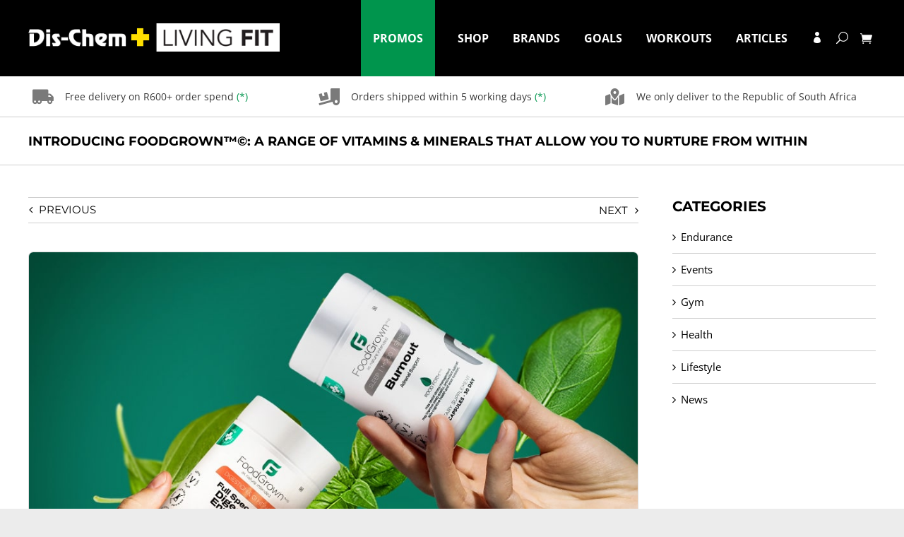

--- FILE ---
content_type: text/html; charset=utf-8
request_url: https://www.google.com/recaptcha/api2/anchor?ar=1&k=6Le3kWkeAAAAAJmZ5guF-jJDWxeWYKlHywZxA88y&co=aHR0cHM6Ly9kaXNjaGVtbGl2aW5nZml0LmNvLnphOjQ0Mw..&hl=en&v=PoyoqOPhxBO7pBk68S4YbpHZ&size=invisible&anchor-ms=20000&execute-ms=30000&cb=gslythgklc8p
body_size: 48817
content:
<!DOCTYPE HTML><html dir="ltr" lang="en"><head><meta http-equiv="Content-Type" content="text/html; charset=UTF-8">
<meta http-equiv="X-UA-Compatible" content="IE=edge">
<title>reCAPTCHA</title>
<style type="text/css">
/* cyrillic-ext */
@font-face {
  font-family: 'Roboto';
  font-style: normal;
  font-weight: 400;
  font-stretch: 100%;
  src: url(//fonts.gstatic.com/s/roboto/v48/KFO7CnqEu92Fr1ME7kSn66aGLdTylUAMa3GUBHMdazTgWw.woff2) format('woff2');
  unicode-range: U+0460-052F, U+1C80-1C8A, U+20B4, U+2DE0-2DFF, U+A640-A69F, U+FE2E-FE2F;
}
/* cyrillic */
@font-face {
  font-family: 'Roboto';
  font-style: normal;
  font-weight: 400;
  font-stretch: 100%;
  src: url(//fonts.gstatic.com/s/roboto/v48/KFO7CnqEu92Fr1ME7kSn66aGLdTylUAMa3iUBHMdazTgWw.woff2) format('woff2');
  unicode-range: U+0301, U+0400-045F, U+0490-0491, U+04B0-04B1, U+2116;
}
/* greek-ext */
@font-face {
  font-family: 'Roboto';
  font-style: normal;
  font-weight: 400;
  font-stretch: 100%;
  src: url(//fonts.gstatic.com/s/roboto/v48/KFO7CnqEu92Fr1ME7kSn66aGLdTylUAMa3CUBHMdazTgWw.woff2) format('woff2');
  unicode-range: U+1F00-1FFF;
}
/* greek */
@font-face {
  font-family: 'Roboto';
  font-style: normal;
  font-weight: 400;
  font-stretch: 100%;
  src: url(//fonts.gstatic.com/s/roboto/v48/KFO7CnqEu92Fr1ME7kSn66aGLdTylUAMa3-UBHMdazTgWw.woff2) format('woff2');
  unicode-range: U+0370-0377, U+037A-037F, U+0384-038A, U+038C, U+038E-03A1, U+03A3-03FF;
}
/* math */
@font-face {
  font-family: 'Roboto';
  font-style: normal;
  font-weight: 400;
  font-stretch: 100%;
  src: url(//fonts.gstatic.com/s/roboto/v48/KFO7CnqEu92Fr1ME7kSn66aGLdTylUAMawCUBHMdazTgWw.woff2) format('woff2');
  unicode-range: U+0302-0303, U+0305, U+0307-0308, U+0310, U+0312, U+0315, U+031A, U+0326-0327, U+032C, U+032F-0330, U+0332-0333, U+0338, U+033A, U+0346, U+034D, U+0391-03A1, U+03A3-03A9, U+03B1-03C9, U+03D1, U+03D5-03D6, U+03F0-03F1, U+03F4-03F5, U+2016-2017, U+2034-2038, U+203C, U+2040, U+2043, U+2047, U+2050, U+2057, U+205F, U+2070-2071, U+2074-208E, U+2090-209C, U+20D0-20DC, U+20E1, U+20E5-20EF, U+2100-2112, U+2114-2115, U+2117-2121, U+2123-214F, U+2190, U+2192, U+2194-21AE, U+21B0-21E5, U+21F1-21F2, U+21F4-2211, U+2213-2214, U+2216-22FF, U+2308-230B, U+2310, U+2319, U+231C-2321, U+2336-237A, U+237C, U+2395, U+239B-23B7, U+23D0, U+23DC-23E1, U+2474-2475, U+25AF, U+25B3, U+25B7, U+25BD, U+25C1, U+25CA, U+25CC, U+25FB, U+266D-266F, U+27C0-27FF, U+2900-2AFF, U+2B0E-2B11, U+2B30-2B4C, U+2BFE, U+3030, U+FF5B, U+FF5D, U+1D400-1D7FF, U+1EE00-1EEFF;
}
/* symbols */
@font-face {
  font-family: 'Roboto';
  font-style: normal;
  font-weight: 400;
  font-stretch: 100%;
  src: url(//fonts.gstatic.com/s/roboto/v48/KFO7CnqEu92Fr1ME7kSn66aGLdTylUAMaxKUBHMdazTgWw.woff2) format('woff2');
  unicode-range: U+0001-000C, U+000E-001F, U+007F-009F, U+20DD-20E0, U+20E2-20E4, U+2150-218F, U+2190, U+2192, U+2194-2199, U+21AF, U+21E6-21F0, U+21F3, U+2218-2219, U+2299, U+22C4-22C6, U+2300-243F, U+2440-244A, U+2460-24FF, U+25A0-27BF, U+2800-28FF, U+2921-2922, U+2981, U+29BF, U+29EB, U+2B00-2BFF, U+4DC0-4DFF, U+FFF9-FFFB, U+10140-1018E, U+10190-1019C, U+101A0, U+101D0-101FD, U+102E0-102FB, U+10E60-10E7E, U+1D2C0-1D2D3, U+1D2E0-1D37F, U+1F000-1F0FF, U+1F100-1F1AD, U+1F1E6-1F1FF, U+1F30D-1F30F, U+1F315, U+1F31C, U+1F31E, U+1F320-1F32C, U+1F336, U+1F378, U+1F37D, U+1F382, U+1F393-1F39F, U+1F3A7-1F3A8, U+1F3AC-1F3AF, U+1F3C2, U+1F3C4-1F3C6, U+1F3CA-1F3CE, U+1F3D4-1F3E0, U+1F3ED, U+1F3F1-1F3F3, U+1F3F5-1F3F7, U+1F408, U+1F415, U+1F41F, U+1F426, U+1F43F, U+1F441-1F442, U+1F444, U+1F446-1F449, U+1F44C-1F44E, U+1F453, U+1F46A, U+1F47D, U+1F4A3, U+1F4B0, U+1F4B3, U+1F4B9, U+1F4BB, U+1F4BF, U+1F4C8-1F4CB, U+1F4D6, U+1F4DA, U+1F4DF, U+1F4E3-1F4E6, U+1F4EA-1F4ED, U+1F4F7, U+1F4F9-1F4FB, U+1F4FD-1F4FE, U+1F503, U+1F507-1F50B, U+1F50D, U+1F512-1F513, U+1F53E-1F54A, U+1F54F-1F5FA, U+1F610, U+1F650-1F67F, U+1F687, U+1F68D, U+1F691, U+1F694, U+1F698, U+1F6AD, U+1F6B2, U+1F6B9-1F6BA, U+1F6BC, U+1F6C6-1F6CF, U+1F6D3-1F6D7, U+1F6E0-1F6EA, U+1F6F0-1F6F3, U+1F6F7-1F6FC, U+1F700-1F7FF, U+1F800-1F80B, U+1F810-1F847, U+1F850-1F859, U+1F860-1F887, U+1F890-1F8AD, U+1F8B0-1F8BB, U+1F8C0-1F8C1, U+1F900-1F90B, U+1F93B, U+1F946, U+1F984, U+1F996, U+1F9E9, U+1FA00-1FA6F, U+1FA70-1FA7C, U+1FA80-1FA89, U+1FA8F-1FAC6, U+1FACE-1FADC, U+1FADF-1FAE9, U+1FAF0-1FAF8, U+1FB00-1FBFF;
}
/* vietnamese */
@font-face {
  font-family: 'Roboto';
  font-style: normal;
  font-weight: 400;
  font-stretch: 100%;
  src: url(//fonts.gstatic.com/s/roboto/v48/KFO7CnqEu92Fr1ME7kSn66aGLdTylUAMa3OUBHMdazTgWw.woff2) format('woff2');
  unicode-range: U+0102-0103, U+0110-0111, U+0128-0129, U+0168-0169, U+01A0-01A1, U+01AF-01B0, U+0300-0301, U+0303-0304, U+0308-0309, U+0323, U+0329, U+1EA0-1EF9, U+20AB;
}
/* latin-ext */
@font-face {
  font-family: 'Roboto';
  font-style: normal;
  font-weight: 400;
  font-stretch: 100%;
  src: url(//fonts.gstatic.com/s/roboto/v48/KFO7CnqEu92Fr1ME7kSn66aGLdTylUAMa3KUBHMdazTgWw.woff2) format('woff2');
  unicode-range: U+0100-02BA, U+02BD-02C5, U+02C7-02CC, U+02CE-02D7, U+02DD-02FF, U+0304, U+0308, U+0329, U+1D00-1DBF, U+1E00-1E9F, U+1EF2-1EFF, U+2020, U+20A0-20AB, U+20AD-20C0, U+2113, U+2C60-2C7F, U+A720-A7FF;
}
/* latin */
@font-face {
  font-family: 'Roboto';
  font-style: normal;
  font-weight: 400;
  font-stretch: 100%;
  src: url(//fonts.gstatic.com/s/roboto/v48/KFO7CnqEu92Fr1ME7kSn66aGLdTylUAMa3yUBHMdazQ.woff2) format('woff2');
  unicode-range: U+0000-00FF, U+0131, U+0152-0153, U+02BB-02BC, U+02C6, U+02DA, U+02DC, U+0304, U+0308, U+0329, U+2000-206F, U+20AC, U+2122, U+2191, U+2193, U+2212, U+2215, U+FEFF, U+FFFD;
}
/* cyrillic-ext */
@font-face {
  font-family: 'Roboto';
  font-style: normal;
  font-weight: 500;
  font-stretch: 100%;
  src: url(//fonts.gstatic.com/s/roboto/v48/KFO7CnqEu92Fr1ME7kSn66aGLdTylUAMa3GUBHMdazTgWw.woff2) format('woff2');
  unicode-range: U+0460-052F, U+1C80-1C8A, U+20B4, U+2DE0-2DFF, U+A640-A69F, U+FE2E-FE2F;
}
/* cyrillic */
@font-face {
  font-family: 'Roboto';
  font-style: normal;
  font-weight: 500;
  font-stretch: 100%;
  src: url(//fonts.gstatic.com/s/roboto/v48/KFO7CnqEu92Fr1ME7kSn66aGLdTylUAMa3iUBHMdazTgWw.woff2) format('woff2');
  unicode-range: U+0301, U+0400-045F, U+0490-0491, U+04B0-04B1, U+2116;
}
/* greek-ext */
@font-face {
  font-family: 'Roboto';
  font-style: normal;
  font-weight: 500;
  font-stretch: 100%;
  src: url(//fonts.gstatic.com/s/roboto/v48/KFO7CnqEu92Fr1ME7kSn66aGLdTylUAMa3CUBHMdazTgWw.woff2) format('woff2');
  unicode-range: U+1F00-1FFF;
}
/* greek */
@font-face {
  font-family: 'Roboto';
  font-style: normal;
  font-weight: 500;
  font-stretch: 100%;
  src: url(//fonts.gstatic.com/s/roboto/v48/KFO7CnqEu92Fr1ME7kSn66aGLdTylUAMa3-UBHMdazTgWw.woff2) format('woff2');
  unicode-range: U+0370-0377, U+037A-037F, U+0384-038A, U+038C, U+038E-03A1, U+03A3-03FF;
}
/* math */
@font-face {
  font-family: 'Roboto';
  font-style: normal;
  font-weight: 500;
  font-stretch: 100%;
  src: url(//fonts.gstatic.com/s/roboto/v48/KFO7CnqEu92Fr1ME7kSn66aGLdTylUAMawCUBHMdazTgWw.woff2) format('woff2');
  unicode-range: U+0302-0303, U+0305, U+0307-0308, U+0310, U+0312, U+0315, U+031A, U+0326-0327, U+032C, U+032F-0330, U+0332-0333, U+0338, U+033A, U+0346, U+034D, U+0391-03A1, U+03A3-03A9, U+03B1-03C9, U+03D1, U+03D5-03D6, U+03F0-03F1, U+03F4-03F5, U+2016-2017, U+2034-2038, U+203C, U+2040, U+2043, U+2047, U+2050, U+2057, U+205F, U+2070-2071, U+2074-208E, U+2090-209C, U+20D0-20DC, U+20E1, U+20E5-20EF, U+2100-2112, U+2114-2115, U+2117-2121, U+2123-214F, U+2190, U+2192, U+2194-21AE, U+21B0-21E5, U+21F1-21F2, U+21F4-2211, U+2213-2214, U+2216-22FF, U+2308-230B, U+2310, U+2319, U+231C-2321, U+2336-237A, U+237C, U+2395, U+239B-23B7, U+23D0, U+23DC-23E1, U+2474-2475, U+25AF, U+25B3, U+25B7, U+25BD, U+25C1, U+25CA, U+25CC, U+25FB, U+266D-266F, U+27C0-27FF, U+2900-2AFF, U+2B0E-2B11, U+2B30-2B4C, U+2BFE, U+3030, U+FF5B, U+FF5D, U+1D400-1D7FF, U+1EE00-1EEFF;
}
/* symbols */
@font-face {
  font-family: 'Roboto';
  font-style: normal;
  font-weight: 500;
  font-stretch: 100%;
  src: url(//fonts.gstatic.com/s/roboto/v48/KFO7CnqEu92Fr1ME7kSn66aGLdTylUAMaxKUBHMdazTgWw.woff2) format('woff2');
  unicode-range: U+0001-000C, U+000E-001F, U+007F-009F, U+20DD-20E0, U+20E2-20E4, U+2150-218F, U+2190, U+2192, U+2194-2199, U+21AF, U+21E6-21F0, U+21F3, U+2218-2219, U+2299, U+22C4-22C6, U+2300-243F, U+2440-244A, U+2460-24FF, U+25A0-27BF, U+2800-28FF, U+2921-2922, U+2981, U+29BF, U+29EB, U+2B00-2BFF, U+4DC0-4DFF, U+FFF9-FFFB, U+10140-1018E, U+10190-1019C, U+101A0, U+101D0-101FD, U+102E0-102FB, U+10E60-10E7E, U+1D2C0-1D2D3, U+1D2E0-1D37F, U+1F000-1F0FF, U+1F100-1F1AD, U+1F1E6-1F1FF, U+1F30D-1F30F, U+1F315, U+1F31C, U+1F31E, U+1F320-1F32C, U+1F336, U+1F378, U+1F37D, U+1F382, U+1F393-1F39F, U+1F3A7-1F3A8, U+1F3AC-1F3AF, U+1F3C2, U+1F3C4-1F3C6, U+1F3CA-1F3CE, U+1F3D4-1F3E0, U+1F3ED, U+1F3F1-1F3F3, U+1F3F5-1F3F7, U+1F408, U+1F415, U+1F41F, U+1F426, U+1F43F, U+1F441-1F442, U+1F444, U+1F446-1F449, U+1F44C-1F44E, U+1F453, U+1F46A, U+1F47D, U+1F4A3, U+1F4B0, U+1F4B3, U+1F4B9, U+1F4BB, U+1F4BF, U+1F4C8-1F4CB, U+1F4D6, U+1F4DA, U+1F4DF, U+1F4E3-1F4E6, U+1F4EA-1F4ED, U+1F4F7, U+1F4F9-1F4FB, U+1F4FD-1F4FE, U+1F503, U+1F507-1F50B, U+1F50D, U+1F512-1F513, U+1F53E-1F54A, U+1F54F-1F5FA, U+1F610, U+1F650-1F67F, U+1F687, U+1F68D, U+1F691, U+1F694, U+1F698, U+1F6AD, U+1F6B2, U+1F6B9-1F6BA, U+1F6BC, U+1F6C6-1F6CF, U+1F6D3-1F6D7, U+1F6E0-1F6EA, U+1F6F0-1F6F3, U+1F6F7-1F6FC, U+1F700-1F7FF, U+1F800-1F80B, U+1F810-1F847, U+1F850-1F859, U+1F860-1F887, U+1F890-1F8AD, U+1F8B0-1F8BB, U+1F8C0-1F8C1, U+1F900-1F90B, U+1F93B, U+1F946, U+1F984, U+1F996, U+1F9E9, U+1FA00-1FA6F, U+1FA70-1FA7C, U+1FA80-1FA89, U+1FA8F-1FAC6, U+1FACE-1FADC, U+1FADF-1FAE9, U+1FAF0-1FAF8, U+1FB00-1FBFF;
}
/* vietnamese */
@font-face {
  font-family: 'Roboto';
  font-style: normal;
  font-weight: 500;
  font-stretch: 100%;
  src: url(//fonts.gstatic.com/s/roboto/v48/KFO7CnqEu92Fr1ME7kSn66aGLdTylUAMa3OUBHMdazTgWw.woff2) format('woff2');
  unicode-range: U+0102-0103, U+0110-0111, U+0128-0129, U+0168-0169, U+01A0-01A1, U+01AF-01B0, U+0300-0301, U+0303-0304, U+0308-0309, U+0323, U+0329, U+1EA0-1EF9, U+20AB;
}
/* latin-ext */
@font-face {
  font-family: 'Roboto';
  font-style: normal;
  font-weight: 500;
  font-stretch: 100%;
  src: url(//fonts.gstatic.com/s/roboto/v48/KFO7CnqEu92Fr1ME7kSn66aGLdTylUAMa3KUBHMdazTgWw.woff2) format('woff2');
  unicode-range: U+0100-02BA, U+02BD-02C5, U+02C7-02CC, U+02CE-02D7, U+02DD-02FF, U+0304, U+0308, U+0329, U+1D00-1DBF, U+1E00-1E9F, U+1EF2-1EFF, U+2020, U+20A0-20AB, U+20AD-20C0, U+2113, U+2C60-2C7F, U+A720-A7FF;
}
/* latin */
@font-face {
  font-family: 'Roboto';
  font-style: normal;
  font-weight: 500;
  font-stretch: 100%;
  src: url(//fonts.gstatic.com/s/roboto/v48/KFO7CnqEu92Fr1ME7kSn66aGLdTylUAMa3yUBHMdazQ.woff2) format('woff2');
  unicode-range: U+0000-00FF, U+0131, U+0152-0153, U+02BB-02BC, U+02C6, U+02DA, U+02DC, U+0304, U+0308, U+0329, U+2000-206F, U+20AC, U+2122, U+2191, U+2193, U+2212, U+2215, U+FEFF, U+FFFD;
}
/* cyrillic-ext */
@font-face {
  font-family: 'Roboto';
  font-style: normal;
  font-weight: 900;
  font-stretch: 100%;
  src: url(//fonts.gstatic.com/s/roboto/v48/KFO7CnqEu92Fr1ME7kSn66aGLdTylUAMa3GUBHMdazTgWw.woff2) format('woff2');
  unicode-range: U+0460-052F, U+1C80-1C8A, U+20B4, U+2DE0-2DFF, U+A640-A69F, U+FE2E-FE2F;
}
/* cyrillic */
@font-face {
  font-family: 'Roboto';
  font-style: normal;
  font-weight: 900;
  font-stretch: 100%;
  src: url(//fonts.gstatic.com/s/roboto/v48/KFO7CnqEu92Fr1ME7kSn66aGLdTylUAMa3iUBHMdazTgWw.woff2) format('woff2');
  unicode-range: U+0301, U+0400-045F, U+0490-0491, U+04B0-04B1, U+2116;
}
/* greek-ext */
@font-face {
  font-family: 'Roboto';
  font-style: normal;
  font-weight: 900;
  font-stretch: 100%;
  src: url(//fonts.gstatic.com/s/roboto/v48/KFO7CnqEu92Fr1ME7kSn66aGLdTylUAMa3CUBHMdazTgWw.woff2) format('woff2');
  unicode-range: U+1F00-1FFF;
}
/* greek */
@font-face {
  font-family: 'Roboto';
  font-style: normal;
  font-weight: 900;
  font-stretch: 100%;
  src: url(//fonts.gstatic.com/s/roboto/v48/KFO7CnqEu92Fr1ME7kSn66aGLdTylUAMa3-UBHMdazTgWw.woff2) format('woff2');
  unicode-range: U+0370-0377, U+037A-037F, U+0384-038A, U+038C, U+038E-03A1, U+03A3-03FF;
}
/* math */
@font-face {
  font-family: 'Roboto';
  font-style: normal;
  font-weight: 900;
  font-stretch: 100%;
  src: url(//fonts.gstatic.com/s/roboto/v48/KFO7CnqEu92Fr1ME7kSn66aGLdTylUAMawCUBHMdazTgWw.woff2) format('woff2');
  unicode-range: U+0302-0303, U+0305, U+0307-0308, U+0310, U+0312, U+0315, U+031A, U+0326-0327, U+032C, U+032F-0330, U+0332-0333, U+0338, U+033A, U+0346, U+034D, U+0391-03A1, U+03A3-03A9, U+03B1-03C9, U+03D1, U+03D5-03D6, U+03F0-03F1, U+03F4-03F5, U+2016-2017, U+2034-2038, U+203C, U+2040, U+2043, U+2047, U+2050, U+2057, U+205F, U+2070-2071, U+2074-208E, U+2090-209C, U+20D0-20DC, U+20E1, U+20E5-20EF, U+2100-2112, U+2114-2115, U+2117-2121, U+2123-214F, U+2190, U+2192, U+2194-21AE, U+21B0-21E5, U+21F1-21F2, U+21F4-2211, U+2213-2214, U+2216-22FF, U+2308-230B, U+2310, U+2319, U+231C-2321, U+2336-237A, U+237C, U+2395, U+239B-23B7, U+23D0, U+23DC-23E1, U+2474-2475, U+25AF, U+25B3, U+25B7, U+25BD, U+25C1, U+25CA, U+25CC, U+25FB, U+266D-266F, U+27C0-27FF, U+2900-2AFF, U+2B0E-2B11, U+2B30-2B4C, U+2BFE, U+3030, U+FF5B, U+FF5D, U+1D400-1D7FF, U+1EE00-1EEFF;
}
/* symbols */
@font-face {
  font-family: 'Roboto';
  font-style: normal;
  font-weight: 900;
  font-stretch: 100%;
  src: url(//fonts.gstatic.com/s/roboto/v48/KFO7CnqEu92Fr1ME7kSn66aGLdTylUAMaxKUBHMdazTgWw.woff2) format('woff2');
  unicode-range: U+0001-000C, U+000E-001F, U+007F-009F, U+20DD-20E0, U+20E2-20E4, U+2150-218F, U+2190, U+2192, U+2194-2199, U+21AF, U+21E6-21F0, U+21F3, U+2218-2219, U+2299, U+22C4-22C6, U+2300-243F, U+2440-244A, U+2460-24FF, U+25A0-27BF, U+2800-28FF, U+2921-2922, U+2981, U+29BF, U+29EB, U+2B00-2BFF, U+4DC0-4DFF, U+FFF9-FFFB, U+10140-1018E, U+10190-1019C, U+101A0, U+101D0-101FD, U+102E0-102FB, U+10E60-10E7E, U+1D2C0-1D2D3, U+1D2E0-1D37F, U+1F000-1F0FF, U+1F100-1F1AD, U+1F1E6-1F1FF, U+1F30D-1F30F, U+1F315, U+1F31C, U+1F31E, U+1F320-1F32C, U+1F336, U+1F378, U+1F37D, U+1F382, U+1F393-1F39F, U+1F3A7-1F3A8, U+1F3AC-1F3AF, U+1F3C2, U+1F3C4-1F3C6, U+1F3CA-1F3CE, U+1F3D4-1F3E0, U+1F3ED, U+1F3F1-1F3F3, U+1F3F5-1F3F7, U+1F408, U+1F415, U+1F41F, U+1F426, U+1F43F, U+1F441-1F442, U+1F444, U+1F446-1F449, U+1F44C-1F44E, U+1F453, U+1F46A, U+1F47D, U+1F4A3, U+1F4B0, U+1F4B3, U+1F4B9, U+1F4BB, U+1F4BF, U+1F4C8-1F4CB, U+1F4D6, U+1F4DA, U+1F4DF, U+1F4E3-1F4E6, U+1F4EA-1F4ED, U+1F4F7, U+1F4F9-1F4FB, U+1F4FD-1F4FE, U+1F503, U+1F507-1F50B, U+1F50D, U+1F512-1F513, U+1F53E-1F54A, U+1F54F-1F5FA, U+1F610, U+1F650-1F67F, U+1F687, U+1F68D, U+1F691, U+1F694, U+1F698, U+1F6AD, U+1F6B2, U+1F6B9-1F6BA, U+1F6BC, U+1F6C6-1F6CF, U+1F6D3-1F6D7, U+1F6E0-1F6EA, U+1F6F0-1F6F3, U+1F6F7-1F6FC, U+1F700-1F7FF, U+1F800-1F80B, U+1F810-1F847, U+1F850-1F859, U+1F860-1F887, U+1F890-1F8AD, U+1F8B0-1F8BB, U+1F8C0-1F8C1, U+1F900-1F90B, U+1F93B, U+1F946, U+1F984, U+1F996, U+1F9E9, U+1FA00-1FA6F, U+1FA70-1FA7C, U+1FA80-1FA89, U+1FA8F-1FAC6, U+1FACE-1FADC, U+1FADF-1FAE9, U+1FAF0-1FAF8, U+1FB00-1FBFF;
}
/* vietnamese */
@font-face {
  font-family: 'Roboto';
  font-style: normal;
  font-weight: 900;
  font-stretch: 100%;
  src: url(//fonts.gstatic.com/s/roboto/v48/KFO7CnqEu92Fr1ME7kSn66aGLdTylUAMa3OUBHMdazTgWw.woff2) format('woff2');
  unicode-range: U+0102-0103, U+0110-0111, U+0128-0129, U+0168-0169, U+01A0-01A1, U+01AF-01B0, U+0300-0301, U+0303-0304, U+0308-0309, U+0323, U+0329, U+1EA0-1EF9, U+20AB;
}
/* latin-ext */
@font-face {
  font-family: 'Roboto';
  font-style: normal;
  font-weight: 900;
  font-stretch: 100%;
  src: url(//fonts.gstatic.com/s/roboto/v48/KFO7CnqEu92Fr1ME7kSn66aGLdTylUAMa3KUBHMdazTgWw.woff2) format('woff2');
  unicode-range: U+0100-02BA, U+02BD-02C5, U+02C7-02CC, U+02CE-02D7, U+02DD-02FF, U+0304, U+0308, U+0329, U+1D00-1DBF, U+1E00-1E9F, U+1EF2-1EFF, U+2020, U+20A0-20AB, U+20AD-20C0, U+2113, U+2C60-2C7F, U+A720-A7FF;
}
/* latin */
@font-face {
  font-family: 'Roboto';
  font-style: normal;
  font-weight: 900;
  font-stretch: 100%;
  src: url(//fonts.gstatic.com/s/roboto/v48/KFO7CnqEu92Fr1ME7kSn66aGLdTylUAMa3yUBHMdazQ.woff2) format('woff2');
  unicode-range: U+0000-00FF, U+0131, U+0152-0153, U+02BB-02BC, U+02C6, U+02DA, U+02DC, U+0304, U+0308, U+0329, U+2000-206F, U+20AC, U+2122, U+2191, U+2193, U+2212, U+2215, U+FEFF, U+FFFD;
}

</style>
<link rel="stylesheet" type="text/css" href="https://www.gstatic.com/recaptcha/releases/PoyoqOPhxBO7pBk68S4YbpHZ/styles__ltr.css">
<script nonce="A6FeQBJOjscnz1sQ29dt0A" type="text/javascript">window['__recaptcha_api'] = 'https://www.google.com/recaptcha/api2/';</script>
<script type="text/javascript" src="https://www.gstatic.com/recaptcha/releases/PoyoqOPhxBO7pBk68S4YbpHZ/recaptcha__en.js" nonce="A6FeQBJOjscnz1sQ29dt0A">
      
    </script></head>
<body><div id="rc-anchor-alert" class="rc-anchor-alert"></div>
<input type="hidden" id="recaptcha-token" value="[base64]">
<script type="text/javascript" nonce="A6FeQBJOjscnz1sQ29dt0A">
      recaptcha.anchor.Main.init("[\x22ainput\x22,[\x22bgdata\x22,\x22\x22,\[base64]/[base64]/[base64]/ZyhXLGgpOnEoW04sMjEsbF0sVywwKSxoKSxmYWxzZSxmYWxzZSl9Y2F0Y2goayl7RygzNTgsVyk/[base64]/[base64]/[base64]/[base64]/[base64]/[base64]/[base64]/bmV3IEJbT10oRFswXSk6dz09Mj9uZXcgQltPXShEWzBdLERbMV0pOnc9PTM/bmV3IEJbT10oRFswXSxEWzFdLERbMl0pOnc9PTQ/[base64]/[base64]/[base64]/[base64]/[base64]\\u003d\x22,\[base64]\x22,\x22bFdqTV7ChlDCjhDCscKfwoLDgMOnO8OrX8OHwokHCcKFwpBLw7hRwoBOwp1eO8Ozw6PCpiHClMK4f3cXGsKbwpbDtAhDwoNgQMK3AsOndwjCgXRyFFPCugphw5YUXcKKE8KDw6rDt23ClQLDgMK7ecOMwr7CpW/Cj1LCsEPCrCRaKsKvwpvCnCU/wq9fw6zCuWNADUokBA0LwoLDozbDtMOJSh7CicOAWBd3woY9wqN4wqtgwr3DoHgJw7LDpCXCn8OvBm/CsC4gwrbClDgGKUTCrAEucMOEY1jCgHEbw4TDqsKkwr4NdVbCtWcLM8KdBcOvwoTDpTDCuFDDtsOmRMKcw63CocO7w7V1Cx/DuMKuRMKhw6RUKsOdw5sNwqTCm8KOAcKBw4UHw5cRf8OWfk7Cs8O+woN3w4zCqsKMw43Dh8O7GCHDnsKHBS/CpV7CpkjClMKtw5IsesOhWWZfJQZcJ0EAw6fCoSE6w4bDqmrDosOWwp8Sw6vCpW4fLz3DuE8ZB1PDiBclw4oPDzPCpcOdwr/CpSxYw5JPw6DDl8KwwpPCt3HCpMOIwroPwoTCtcO9aMKnOg0Aw7kLBcKzcMKvXi5MYMKkwp/CjwfDmlplw7BRI8Knw5fDn8OSw4ZpWMOnw5vCuULCnk8EQ2Qqw7FnAm/CvsK9w7F/CChIQ2Edwptpw6YAAcKNHC9VwpkSw7tifxDDvMOxwqx/w4TDjmFeXsOrbVd/SsOGw7/[base64]/[base64]/[base64]/[base64]/CSVNw6g/woDDmcOqw7tuAkDDg8OzMsO3McKXFnsyYQk4I8Orw6wxMQvCpcKAesKnecOmw6nCisO4woJLHcKqUMKiM2dmZMKkasKZPMOmwrlTJ8ONwpzDksONL17Do2fDgMK0RcKzwrwUw7TDmMOQw6TCvsKqKmLDpcOEWXHDmcKuwoDChMKBY03CvsKsUsKwwrUywqzCpsK/SjnCn3h2RsKawoHCrl/CvmFFNWPDr8OJZXDCvmHCu8KzCjRhTGDDvkPDjcKQYkrDmnfDrMO9TsKGw49Jw63DhMOOwqxfw7XDqRRMwqDCoArCpRnDv8OPw44FdizClsKZw53CmSPDrcKiVcOSwpYXfMO/GWHDocKzwpzDtB3Ch0R8wplXEXQcZ04hwo0FwrnCqUVyP8Kgw5hQIMKhwqvCqsOpwr/DryRvwqE2w4MGw79mThvDiHcxIMKzwrfDhS3Dnz1JU0zCv8OXUMOfw5nDrVHCq3tuw4UQw6XCtjbDsUfCs8O2CcOywro1IWLCscOuFMKLSsK2RMKYcMKrE8O5w43CqltQw6dUfA8PwpVKw5g6HEIoIsKxLcKsw7zDhsKoaH7DqilFVDzDiBzCsH/[base64]/CiyDCgSAKWgk+w4Z3McOVw6TCusOmwqDDkcK7w7Eiw5hsw4pDw745w4zCrUHCncKPdcKvZ2s8XcKFwqBaacObAgRwYsOtcyfChRQGwosMTsK/[base64]/CmjgIw5MVwrtLbcOhwpLCq8O9TD1gJz/DmD1SwrHDusKHw7JlLV/DoEw+w7JfXcO9wrjCvHU2w4lbd8Onw4sNwro6dyISwq09LEQYES7Dl8K2w5JmwojCmx5FW8KBY8K+w6RTXwTDnmQgwr52R8K2wpUKA2/[base64]/[base64]/CukI5KUzCmMKpw4jDnTvDusKDw4nCihtKwpd2e8OUKDhQdcOjKsOfw73Cvy3CpE0rC2PCgMKNQUIEdWVxwpfDpcOEE8OAwpMqw6ojI1t/[base64]/DmMK8w5jDp8OOwo3CncOOHcObFmDCk2XCj8ORwpjCvsO3w7bCssKRK8Ocw4QyWl00dnzCs8OCasKTw61vwqUcw4/DpcOIw7EXwqTDh8K4UcOFw5xPw4YWPcOFeQPCjlrCnVhpw6TCv8K6Ej3CulIZbUnCuMKLSsO7wqZDw7PDjsOYCA98B8OpNhZsZcOEe1/[base64]/w5sswolLIFxIY8Oywpl9J3DDjsKtV8KSw6tzWMO7wr9KLVnDnQTDjB/DoDTCh1pDw6wsccORwrISw7kDN2vCkMOlCcK9w4XDs1fDlBlSw5TDrErCunvDucOiw7jCqWkLW2jCqsOow7k6w4heNsKQGXLCkMK7wpPDvxsOIHfDvsOow6tAM13CqMK6wpZcw7fCusObcHRfTcOkwo4swrLDs8KnLsKaw6XDocKnwooXASBKwr/[base64]/w7jDk8Osw7ViJyjDuldsw7Y4G8Ozwp5PUcOzTRd2woNIw4Fww7jCnlnDnjfCmXzDnFJHfxxPaMKsZRjDgMO8wrhhBsOtLsO0w4nCqnrCk8OyR8ORw75OwpAeFVQLw4Nrw7YoHcONTMOQenJYwoHDusOtwq7CmsO/DsOvw7PDi8OqXMKsAU7DuzHDjRfCpWzDr8OiwrzDkcOxw6LCuxltGwUAZcKyw4TCkC5ZwqNCSzPDozfDk8KhwqPCgjLDsEDCq8Kmw7PDhcKNw7fDtCJgf8K4ScKQOzXDk1TDpkDCk8OkTQjCvQ1nwrtSw7jCiMK/El90wrg5w7fCtlrDhEnDlCnDpsOpcyjCsHMSHkVtw4BSw4HCnsK2QE1ew4wiNF4gew4KQAfCvcO4w6rDuA3DmnUSLRdqwqrDsjbDtgHCgcKZFGbDvMKPQSvCuMKAMglYKmllWSluEmvDoxFzwrBdwo0kFMOufcKmwpHDvChPbsOpAFbDrMK/wpXCi8KowqnDvcO3wo7DkADDi8O6LsKjwqRbwpnCpG7DlX/Dtl4aw4FuTsOiGULDgcKsw74VXcKlAUnCvhYBw5zDqsOEfcKKwoNqJ8O3wrtTW8OHw4onB8KpOsOgbARPwo/Dvg7DvsOTCMKHw6rCosOmwqhsw5vCqU7CocO0w5bCvlzDvMK0woNLw4fDhRhVwr9bJlHCoMKewq/Cu3AZe8OUHcKhLD0nA0rDh8OGw4DCjcKjw69dwoPDvcOEa2U6w7/CvHjCqMOdwpY6MMO9woHDtMK1dg/DocKPFi/Crzt6woLCogRZw6Rkwrxxw5oIw4nDqcOzNcKLw5V5aBccXsOBw4JJwoQtez8dFQzDlA/[base64]/DjcKsG8K+w7QsflBAasKHSz3CgkTCoxTDq8Olf0wBwo55w5Mvw6LCjgxjwrrCv8K6woMgHMO/[base64]/DkcKtwpttDsKKw7LCnXcbWcOLwrYfb8Khw6JdIMOCw4TCvnvDh8KXRMOpLgLDrWEGwq/CgE3Dlz1xw5J9TFNrdj5yw6VLYj0sw63DhQVrPMOeYsKIBRkOAx/DrMKtwp9Mwp/DnH8dwqHDtAV1F8KdacK+cUvCqW3DvcK8LsKGwrbDu8OfAsKob8K+Ox0Cw4xBwr3DjQpya8Oawqptw5/ChcKeDXPDvMOgwq4iIHLCuXhkwozDtHvDq8OXLMOUXMOHT8OjBR7DnEYBFMKGcMOPwpLDr1FrEMOrwr10NjzCpMOXwqbCmcO2PmNGwqjChQjDsDItw6gVwohPwpHCo04/w4A7w7EQw5DCo8OXwqJPElF/JnJxNj7CmTvDrMKewrFNw6JnM8O2wpZnVh5bw7I/w5DCj8K4woE1PHjDjcOtCcKaVsO6wr7CsMO3G03DsCMyI8K6Y8OBwr/Dvnk2cC0lG8OcQsKtH8KdwrNHwrLCncOLc3/Ch8KFw5Rfwrc0w7TCkx9Mw7YfRg4yw5/CvkECCVwow73Dt30Ra2nDvMKmSQDCmMO/wo8Xw6ZufsOhZRxHecOAFldhwrJBwrkswr7DgMOrwplyMCVCwpxDNsOMwrzCuWNmUjZlw4IuJHbCm8K/woNPwooAwojDvsK3w5k6wpdEw4bDicKAw7rCshHDhsK6bDdDXURrwowDwqMsTcKQwrvDgFVfPhbDtMKjwoBvwopyVMKKw61BR1DCpF5OwpNxw43CuRHDvngHw5/CsSrClQHDvsKDw5kKHC86w59bBMKxecKow43ChHnCvRfCsWzDu8Oaw6zDssKTVcOGDcOKw4RgwqUbEH4XZcOfM8OkwpQQJQ5hKQkmasKxFltRezfDssKUwq0uwooEIRvDhMO9e8O/LMKWw6fCr8K7EjZQw4bCniVwwpFtI8KFfMKuwqTDolvCucO1a8KCwpJGQSfDscODw6pPw54Hw4bCssOtScKRTAtVTsKBw4HCpcOhwoYHcMObw4vCnsK0AHx9bsO0w4sLwr1yYcOawokbw4M/AsO5wocfw5B5J8OFw7wBw53DiQbDi3TCgMO2w7IXwrLDvBzDtHEtV8Kswqkzw5/CssKswoXDnl3DnMKcwrxXbz/[base64]/wpXDmcOHUcO9wrvDmU0ECj3Cv8KRw7zCkMK1IRlyZxNpN8KqwrjDssKDw73Cm0/DtyvDisOFwp3DuFM1bMKxZMKkT19IXsOCwqY9w4AjTHTDnMOLRiRPF8K5wqbClANhw6g0U1QVfWXDrUzCj8O8w4jDh8KuMBTDjcK2w6rDucKtLgduKWHCm8Owc0XChhoMwrV/w5NRC1XDnMOYw4xyPWxBJMKHw59/IsKbw6hOYkRVBjbDm2cmecOrwqpHwqrCmX/CqsO7wqN7HcKAeCUoCwh/[base64]/CnQjDt8KjQ8OowpHCqcOUAQIHGwrCkQorORNWCcK0w78ewo8/TE0eCcOCwpgjb8O9wo4qS8Oqw4E/wqnCjDjCmzJcDcK+wq7CmcK8worDhcK9w67DpsKGw5/DnMK4w5R0wpVIBsKXMcOIwpUZwr/Drgt1dBAxc8OSNxBOYsKDHyjDiihDWwgcwofCg8K9w7XDtMKfNcONeMKPJk5Kw4YlwqvCoUlhZ8KEZQLDnXzCisOxMnbCpcORJsOwfQBBMMOEC8OqEl/DsBRlwrQTwowSRcO+w7nDgcKTwp7Cl8OAw78EwrlKw4nCgyTCucOYwpvCqjvCn8OuwpsmP8KtMR/DnsOTKMKTXMKOw7rCrRDDt8KZSMKlWGQRw4bCqsOFw5wnKMKow7XCgxXDvsK0NcKrw5pSw4vDt8OUwqLDhXQUw6sow4vDisOdNMK0w6TCmMKjSMO8PTJ6w45rwrl1wpzDqhHCgcO7JzMbw7XDvcKDSSYew4/CjMO9woQqwoHDs8OXw4PDgSpFe07CpFMAwrHDn8O7MT7CqcO+cMKwOsOewoTDgR1PwozCkUEGLhjDs8OMej0PY00AwqxDw7ApOsOXU8Olfn5fQlfDm8KDYhsDwq8LwrtiFsKSdWdqw4rDni5zw7TCoCJawqnDtsKGRgMMWW9BAAdKw5/Ds8K/[base64]/CssOEw4c5QsOiC8OhPVDCpRU1wq7DgTTCmMK5w4zDrsKnA2R9woJ5w7U0J8K+M8O/wofCiD5Zw6HDhxFSw5LDt3rCoEQBw5QvXcO9c8KowopnJk/DiBAZdsKzJmrCmcOPw496wp5Ow5woworDlsKXw5fDglPDuWwcJ8OgESVXPkrCoFNRwp/DnSjDt8OyHBUFw4I6A2MGw53CqsOGDU3Dl2VyTMKrDMK8DcKiSsO9wpBQwpXDtiZXEHPDmWbDmFfCmmlqS8K/w4NmM8OJMmAiwo3Dq8KZJENHU8OUIMKPwq7CgibCkAIoaXZlwp3DhkDDq0zCnnYoAkYTw4XCihLDp8KBw4w8woliX3d8w4Y/FVBPM8OLwo4Aw4UFw4hAwoTDusKww43DqgfCoXnDssKQSBtwQGTCucOSwrvCh3PDvS5JVyvDk8O9QMO8w7Q+ccKPw7fDssKUCMKpOsO7wpsxw45sw6RfwqHCkXXCjlg2VcKMw5Few5UWNnYawoc+wonDoMKjw7HDs1h4fsKow5TCrkljwr/DpMKze8OZQmfCiR7DiinCisK9UV3DkMOwb8OTw6RhVAAURgvDvcOjSDDCkG9hIzl8NlTCo0HDpsKrEMObJ8KLEVvDojjCkhfDplBNwoAXWMOUaMOewqvDlGseUVDCi8KuMG99w5VywqgAw44wXAY0wrw7H3TCpg/[base64]/DjX/[base64]/cl0zC8KowoPCj3nDv8OwN8O4w6TCoBTDnsOawopmwoYpw6YRF8KOKH7DmMKsw6LCicOlw500w4wMezDCknslZMOIw5DCv3vDhMO3ecOkWsK2w5lgw4HChS/DjUpyEMKpTcOvEkttNsKiYMOmwrAyGMO2VlPDosKdw6nDusKwZ0nDhkoCYcKKJX/[base64]/NhzDsjZIY0Jlw5R8US5qX8KXw6LDniZPRk0mwrLDqsKJBDsMOwVawp7DksKQwrXCtsOawqs7w43DjsOewrd6U8Kuw6TDicKzwoLCtVZOw6bCm8KPYcO9NcKRw5rDvsKBZsOqdTkYYAvCqzA/w69gwqTDu1TDqh/DqcOJw5bDgAvDtMOMbi7DmDFmwoUPNMOsJHbDgH7DtHJVN8O9DCXCvhAzw5XCizZNw6/DuwzDsWZmwql3SzcEwrchwqBdZiDDsVFid8O/[base64]/asKPw7Elwr7CkS1iw7ZeFsKFwo/CgsOUQcKrJsOLXjTDucKNQcOQwpQ9w5VoZDwHacKcwrXCiF7CrGzDvUDDvsOowolJw7Frw5vDtSdtUFBPw5tufCzCjhoQV1nDmRnCqklFLDYwKWDCk8ODIMOOVsOkwpnCsybDp8K4PcOFwqdle8OgelLCv8KuGEBYPcOJIlTDu8O0f2PCh8K3w5/DocO7J8KDE8KdZn1XAw7Du8KAFDrChsK0w4/CisKrXw3Chy1LF8KrHwbCosKzw4JzIcK3w4BlDcK5NMKZw5rDncOnwoHCgsO/w4hWTcKawoQjLSYOwpnCqcOELjIbfA5owpEhwottecOVJMK5w5JmfcKawrdsw5l7wovCn1sGw7p+w6YZODA/w7bCslZiSMO7w7F+w5g9w4N/UcKDw5jDtsKnw7oYWcO3cEXDjAvCsMOGwprDhQzCoBLDssOQw5rCkXXCuRHDrBrCscKnwrjCpMKbUsK8w7kgNcO/[base64]/G8KGJRjDlMK9XDZFDsO5fhjDosKkZsONIwV+AMKSB2JUw6TDqyM+acKtw6cMw5HCn8KOwq3CkMKxw5rCuAzCh17CkcOtKzFHWi4hwrLCnE/[base64]/DrsOCw4cmw57ClzDCjsK0GUzCjMOFScKxAGfDim7DnxJ6w700wolTw4jDjTvDt8KqXlLCjMOFJh3DvwXDm2wew7DDv1w2wpEkw77Cukgrwp0RbcKrHsKEwo/DniAkw5/CjMODYsOWwrtyw7AUwqrCiBwXGn3Ctz3CsMKAw6zChxjDu39oaAF5L8KtwrRnwrLDpMKswq7Dj3zCjTInw4Q0QsK6wpzDocKnw5/CrwY/[base64]/CjWbClcKMwpUCamhZw7g4wq8YVcOkAMOZwqfCmQ/[base64]/w7UrwpnCpWZ5ZQNqwoATwpAlGUYPfcOhw6M2VVzDiFbDrT8bwpLDlMOZw6EOw5bCmihIw7zCjsKISMOQKEMVXAspw5/Dkz/[base64]/DrMK7wpFdc1rCksK8GFx5wpFVVMO/w6oVw7bCqT/CiiLCpBHDoMOCHMKPw6bDjHnDnMOSwoLDtw4mLMK6GsO+w57DoXTCqsO4PMK7wobCvsK/DAYCw43DkiTDtD7DjzdGWcOaKFdrI8Kcw6HCicKeZFjChgrDuyrCi8KCwqR/w4g7IMOaw5LDr8OCw7kEwoFnIMOMKUZEwpgtcxvDosOVVMK7w6XCu0gzNjfDpwrDtMKRw7bCrsOrwq/[base64]/CgcKnw5jDicO1D8KNw73Dj8Kyw5ZXwrsiwpVewoLCkcKJw7Iawo7DrsKGw5DCkT11GMOrJMO9Qm/[base64]/[base64]/Cr8KKNB/DscOpZUwwT8KSYi/[base64]/[base64]/[base64]/CsWVZdQ9QwpNvRkxTHGhAf0RmADAxw5cPD1fCh8O9SMOnwofCq1PDusOYG8K7d0tHw43DrMKJfzM3wpIIccKzw4/[base64]/[base64]/Dn8OCTHvCncO8WDIBQXvDrTJnw7LCnMKrZ8O8WcOBw6/DixDCgSp1w7nDuMKqAD7Dox0KcB3Cn2IjFDEWai/CkjJcwoI1w50HbihFwpZqYcK+Z8OTNMOywr/DtsK3wq3CoUjCohxXw6hPw7QVBx3CunfDuBA/HcKxw4ACWCDDjsOtXcOrI8OWaMKYLcOTwprDq2/[base64]/w5PCrwRjw4Uuw4wHw5g1wpt8ccKUAHUGwoljwqBKLyjDksOow7DDnTQDw6pST8O6w4/DvMKUXC8uwqzCpF7ChgfDrcKxfUAQwrDCjWEfw6PCjl9VWGnCqcOYwoo2wrTCjsOWwqogwo8dGcKJw5vCk2/CicOzwqTCvMOVwr5Cw4cyXBfDpDtfwpBIw6dlKxbCuRVsX8OlEkloSX3ChsKSwqvCvCLCvMOVwqQHRsO1B8O4wpAVw5jDrMK/QcKjw40Tw4s9w7ZJdXvDuX9LwpEMw5c2wrLDusOWH8OJwrfDsxkOw4U6RMO7YlXCqi9Mw4MRBkFmw7vCtkZecMKdbsKRU8KIFcOPTH/CtAbDpMOxHsOOAi/CqH7DscOrFcOjw5tTRMKIW8K5woTCocKhwpVMQMOKwoXDixvCsMOdwrbDv8OYMmQnEzHCiETDgzVQPcKoMj7DjMKJw7wNcCE8wprCgMKIWjbCtlJGw6XDkDR6cMKUV8Oow49EwqR8Yiwowq/CjirCqMKbKy4ofhUMCjDCs8O6EQPChgDCg1QSAMOSwpHCnMKQKjFIwpQtwo/ChTZuf2XCvDE8wpp3wpl5b0MdLMOvwqXCicKwwp05w5TDq8KQDg3CvMOgwohow4DClWPCqcOGGgTCt8Orw6FMw5ZYwpLClMKewooVw4rCmkTDo8Olwq9TMj/CuMKIOmTDv3A0Um/[base64]/EBbCssKtZ8K8OsOlZ1PDoXLDp8KIw4TDkVkWwpZfw43DgsObwrBkwo3CgMKGV8KNZMKiM8KvSGjDk3N/wpXDlUtiVybClcK4XW17GMOYCMKCw6lyZVfDmcKzAcO7XGrDhx/CrsOOw4XComskwpshwpFHw4PCvCzCsMK/LBA8wpwrwqLDjMK6wq/CsMO6wqxSwpbDgsKlw6/DrsKmwqnDhAbCknJoKCp5woXDksOEw782TUcOdi7DnT80DcKtw5USw6nDmcKKw4/DgcO9w6wzw4kaNsOXwqQ0w61fCcOEwpPCinnCuMOAw7XDpcOHGsKTLsKMwqYYJMKTfsOoUHrCvMOmw6rDuz3CkcKRwpAPwrTCosKOwrbCgV9cwpbDrsOjMsOZXcO9D8OiOMO1w4dbwrPCmMOCw43CjcOew57Dj8OJacKpw4Bnw44tOsKtw4Zyw5/DrjRcYwtTwqMAwqxrUTQoEsKfwqjCt8KEwqzDmA/Djx0KKcObYMKDQcO0w6zCtcKHUhXDpmpUJhfDrsOMNMOsCzkDesOXJUrDicOwPsK8wqTCgsOVMMKgw47DpmLDqg7CnUDDosOxwpXDicKyH0sTJVcRGB7CtMOdw6bCssKowr7DssOzYsKoFBFGHnM4wrAHfcOJAg7DtMKVwo8kwpzDh04bw5fCicOrwpbCkwbDlsOmw6/[base64]/DsW3CisOHISZlDy3Ds8ObLUXDosOyw4rCjw3CsHAwIcKFw4low5HCvyEnw7HDlHRvI8OGw5p5w69lwrJ+G8K/S8KCGMOBQcK4woImwpc2wosgbMO/GMOELsOXw4zCu8KJwoLDhjJ8w4/Dl0EcL8OgTcKYT8KAeMK3DBJVWMOQwojDqcOHworCkcK1SFhvaMKkc39Xwr7DgsKJwo/Co8KkIcO/LwZKaD4ob0tMV8KEbMKPwpzCkMKmw7YNw5jCkMOHw5VdQcKNdsKNXsOtw5ECw6/ClMOlwrDDiMOmwrsPGXvCpUrCvcORSHXCm8Kjw4rCiR7DmFbDmcKKwpJkAcObSMO8w5XCrzXDqRpJwqDDgsK3bcObw5/DssO1wqZ7PcOrw6zCpMOULsKrwppbV8KgdTnDocKPw6HCvCc+w5XDoMOUZm/CtVnDg8Kcw49iw4t7EsKxwoglJsO/Sj3CvsKNIk/[base64]/w73CvgDDqcOFIMKTw5FEwpbCkcK/aMKpw4bDnRdwZgjDnz/CrMKyL8KIG8O2FjZ3w40zwpLDpg8bwr3DmGlJbsOVR3DCu8OMdsOeaCVSS8OfwoYYw641w7/DsDTDpC5gw7E2ZGbCoMOjw7PDrMKuwqQYayULw4JuwpLDhsOnw6IkwqMywo/[base64]/[base64]/[base64]/USQBw67Du8Okw7NJHMOSwpdxwoDCsDAkZcOeew/DkcOhdRPDrELCg2PCjMKnwpTCpsK1EB7CjsKrJg9GwqQvDjZXwqMCR0vDmhrCqBo2O8KSc8Oaw7fDg2PDuMOWwpfDqG7Drm3DlHPCv8K7w7RKw6Y+LUoSBMK7wqHCsm/[base64]/wqLCrMOyKMKdQw3DixUywr4xS8KJwozDpsONwq4twoQEGXDCsSPChSXDokrCmA9XwrA0AiM+FXhkwo04WcKWwpbDtULCvsORV0/DrhPCilDCt1FQaGE6fDQhwrMmDMK/VcO+w4FbREDCrcOWwqTDgBrCqcOJbgZOAhLDksKVwpY2w4cvwpbDhnxDH8KsFsOFcX/[base64]/YXBOdw7CoMO/[base64]/[base64]/[base64]/Cq8Opw5bCpMOYw67Cgm3CqcOMwpxuw79mw7krVMKaScOhfsOQVBvChMOpw77Dtw/CusKLwpQuwp/Cjn7CmMKbwr7Ct8KDwoLCnsK0fMKoBsOnf2wOwpQgw6BUMgzCgE7CnjzCg8O/w7xZUsO0eD0SwqlBXMOsGgMsw77Cq8K4w6HCkMODw5UuacOHwr/[base64]/Dn0w7FsKOwq0Nw6PDvillw7FQTcK2wqHCv8KCCzjDjExAwrHCnh1ow7RHV0LDvATCksKTw4TCmTvDnW3DqQ8nbMKkwrvDicOAw7fCh3wEw4bDlsKPanjChMKlw43CrMKECyQHwo3DiSkODwoAw6bDscKNw5TCsmMRDmnDihrDuMOHJ8KHE1Bxw6/DscKdO8KXwplNw6dtw6/[base64]/[base64]/[base64]/[base64]/CpMKkJcK+wos9QBHCmsK7wpLDi8O9AsKow55AwolKMQcKGgBIw6fChsOJQlhFPMO0w4vCg8ONwo9hwqHDmnxxAcOsw5J8cyfCssK9w4jCn3TDog/DrsKHw7laVB52w4A5w67DksKLw6FawpzCkBE1wonCi8OLKkF/[base64]/CisKZw6ZtQnpewoPDqsKcTWnCnMOACcKjCT/DoHEcLQ3CnsKpTWkjR8KJHTDDtsKFdsOQfR3DqzU2w7XDu8K4B8OzwpbCl1TCjMO1FUHCpBYEw79AwrAbwrV+UcKRWVRWDWc5woBfGzzCrsODSsKBwqrCgcKzwolPRg/DlR3CvGlwRlbDnsOYHMKcwqUce8KoP8KrSsKfwpE/Sj8ZXBjCjMKTw5cuwr/Cg8KywrIrwo1Tw5VDO8KTw71jQ8KhwopmImfCt0RIEA/DqHnDlSB/w5PCmy7ClcKxw77Cp2YjCcKqC2spXcKge8K+wrfDiMKZw6oKw7nCqMOJfUvCmG9WwoPDhV5UfcK0wr94wqLCrR/CmgdoWBJkw6PDn8O/woRKwoMgworDisK6C3XDqsO4wrgTwqsFLsOCVV3CvsOZwrnCisObw73DqkgjwqbDsTUEw6MyGiHDvMO0dAYfemQJZsOAZMO/Q2x+FsOtw7zDl0pjw6h4HUjDrG1cw7jCpyXDsMKuFjInw5/CiH9YwpvCpR5EfnLDgTfCngbClMO4wr3Dg8O7YWHDhi/DgMOZHx8Uw5PCjlNTwq8wYsOnN8Oybgh4wrlvV8K3KXQkwpklwp3Dg8KFBsOIIQXCmSzCsV/CqUTDgcONw6fDg8OhwrtuM8OZJmxzSFEFOiPCl3rCmAzCj3/Dr24sOMKUJsKAwoLCoRXDh1bDqcKBHjzDrcKqI8Kbw47DhcK7TcO8EsKzwp1BPkArw5LDp3/CusKVw7/CkxXCmnXDlGtgw6XCqMO5wqgmfMKCw4PCqjfCgMO1LgjDqMO/[base64]/[base64]/UzVaNnXDucO8eMKdDU4zVmPDssObP1p6AkgHwoVSw60HOMOQwoVlwr/DoT87R2LCscK8w6ohwr80IzcDw5PDhsOLE8KhdiHCocOzw7rCrMKAw4LDtsKLwonCoiLDn8K6w58NwqXCi8KhK27CrQN9UMK/wpjDncO9wodGw6JLUcOfw6YMRsOISMK/w4DDqAsWwrbDvcOwbMOCwq1PD18Kwrhtw7XChcOUwqvCvUnClcO6d0fDu8OswoHDgVsUw5dwwrRtTsK3woMCwqHCpwM5WwdSwo/[base64]/CvsKAZWzCg8OHw5xlKhJcPFHDgm/Cq8OJw5zDiMKTLsOUw4MMwrnCo8K5PsOfUsO3AE9Mw4ZUaMOlw6trw5nCqk7CoMKLFcK+wonCuj/Dn0zCocKHYlRvw6MqYHnClV7DgD3DvcK2EjEzwpzDon7CnsOZw6XDk8KEBz4TV8OawpfCjQTDlsKFIUtzw5Ilw5rDunPDtQBhNMOBw4XCgMOiIm/DgMKYThnDlMOLQQzDv8OaSgjChj9qKcKyR8Ogwq7CjcKAwoLCjVTDmMKcwqJ+RMOhwoFLwqjDilbCsCjDpsKsGw/[base64]/w75BCcKswrMrPX0Rwrh5w53CksOYLcOewpzDjMOVw4bCvcOAV0ECFwHCkxl3MsO3wr7DpyTDkBXDkxTDqsOmwqUoERLDoHXDsMKKSMOBw5Eew4wPw6bCjsOfwp5LeATClzdqVzw6wqXDsMKVLsO7wq3CgyF7wqskWRfDksO/GsOKGsK0IMKrw4LCmmN/w7/Cv8K4wppRwozCn2vDg8KeSMOAw59bwrbCtSrCu2J/RQzCkMKnw4FPCmPChmbDh8KFXEbCsAYyJzrDvCzChsOqw6IHHyhnUcKqw6LCuWsBwqTDjsOawqkCwp9Rw6cywpoEaMK/w6TCnMO2w4cJLld1ScKPKzvClcOnUcKqw5MYwpMVw7NoGkwkw6LDssOMw5HDpHwWw7ZEw4Vlw60mwonCimzCohHDvcKpQAjCiMOWXS7CkcKgCTPCtsKWYGNHIVh/wqrDlRMZwqwBw4Fqw4Qpw7BVYwvComEWPcKew77CssOpQ8K1Tj7Dnls/w5d/wpLCpsOcbVlRw7zDk8K1NWDDksOUw6PDo0jCkMKSwoQLMMOKw5hGc37CqsKXwoTCiAnClDPDiMKWAX/Cm8OFXn/CvMKmw6g5woPCpiBCwqLCmUTDsBfDs8KIw6HDhUIRw7rDucK0wqrDnW7CksOww6PDjsOxeMKSIS9EAsOJYHFfFn55w447w6DDswTCgHzDusKIDBjDlEnCtcOiD8O4w4zCmcO0w6pTw4zDpVPCjzwUVyM9w4/DjxPDpMOFworDrcKYVMKtw7I6FRV8wq0rGBpJACJOEMONJTXDncKddQQCwp5Ow57Dk8K8Q8KZTTjCiWhAw60Rci7CsXs4X8OUwrXCkjfClV5bf8O1bSp2wonDlVIMw7Icd8Kfwr/CqcO7IsOhw6LCmHfDum19wr1RworDl8KuwoM5BcKawozCksKSw6Iye8KwTMKncUfCvBTChsK9w5NwZsOFKsKYw4srEsKGw4jDlVIuw7vDpT7DgQA4JSJQw4wwZMKgw7nDh3TDisKAwqbDkg8kLMKERcKhME7Dox/CgB0sGAvDhFBfEsOXEEjDgsOxwpdONFXClELDpwnCm8OuPMKnI8Ksw4bDkMKFwr5wPxlzwqHCmcKYLsO3NEU+w44ywrLDpAIowrjCgsKBw77CkMOIw4MoUlA4FcOnc8KSw7DDvsKNVDfCncOTw4w6KMOcwq99wqsew4/[base64]/woxoLGIdTh4Gw6rDkMOmwpTCuMOICD/[base64]/w6QSwrgrw7Jew7hww7/Cui1ESMKaLMO7wqsjw4XDqMOxBMK9ewDDnsOOw6LChMO5w7xhCMKPwrfDuhomRsKzwpYdD2FGYsKFwohEDE03wrF+wrRVwq/DmsO5w6Nzw6chw7jCpiQKaMKKw7vClsK7w4fDkBbCusKgN1B6w5o+McKOw7BSKV3Cnk3CvV4uwrvDsQTDmFHClMOfRcOYwqBZwp3CjE3CuHzDpcKiFA/[base64]/[base64]/wo8kwpzCvlbCuHLDslp3wpDDrGLDgF99wpYPwr/ClwXDj8Kmw4AcEW4xIcKZw4DDvsOIw6jDk8OHwpHCpT42d8Ohw69Tw4PDtcKyFkp4wpPDtE8+fcK9w73CpcKYAcO+wqArOMOSCcKweWhYw4JYAsOyw7/DhwnCoMKQSTkNXTcYw7XDghdXwqrDt0BYRMOkwrJ/V8Ouw7LDglHDmcO9woXDsk5JLibDtcKSOl/DrUJAJCXDoMObwpfDncOBwqrCoz/[base64]/Di8K3GMKVwpTDgXjCpcKcJVDDncO/wo8rOw7DvMKFLMO3X8ODw73Cr8O9ZxXCvg3Cs8KBw5kWwotow48lR0Q/Ekdzwp3CsS/Duh1XdzRXwpQufxF+FMOjPiBKw6x3TSwKw7UKecKaLcOZfmvClVHDkMKHwr7CqkfCmMK1JR8oHmHCnsK6w7TCssKDQ8OROsOjw6/CsXXDq8KaAkPCvcKsHMOowoHDn8OKWTvCmi3DtSfDpsOAAMOFa8OQBsO5woorSMOYwqLCjcORSCrCk3IAwqrClw4Awo1Uw7DDrMKdw6gyEsOowpHDqBbDsGDDksKLJFhhW8Oww4DDk8K6F2sNw67DksKQwoFEHsKjw4vDh1kPw5fDgQRpwqzDsQcmwqhUHcK/[base64]/DowcSF1lWw47ChcO6LsO9WsKJwr5bwpdkw7/DpsKXwrLCqMKrHw7DslzDqCpQchHCu8OhwpVjRi8Jw6XChUB9wozCjsKqc8KJwoM9wrZbwop7woRRwr7DvEfCu1LDjgjCugrCrSV4PsOYEMKTJA\\u003d\\u003d\x22],null,[\x22conf\x22,null,\x226Le3kWkeAAAAAJmZ5guF-jJDWxeWYKlHywZxA88y\x22,0,null,null,null,1,[21,125,63,73,95,87,41,43,42,83,102,105,109,121],[1017145,362],0,null,null,null,null,0,null,0,null,700,1,null,0,\[base64]/76lBhnEnQkZnOKMAhnM8xEZ\x22,0,0,null,null,1,null,0,0,null,null,null,0],\x22https://dischemlivingfit.co.za:443\x22,null,[3,1,1],null,null,null,1,3600,[\x22https://www.google.com/intl/en/policies/privacy/\x22,\x22https://www.google.com/intl/en/policies/terms/\x22],\x22fScfZtIf7LQP1+hlbp8+LPQVsj1jDf9/N6K0e9mD3SQ\\u003d\x22,1,0,null,1,1769452883885,0,0,[125,246],null,[235,137,34,199],\x22RC-vFWUqbP-0fDXVw\x22,null,null,null,null,null,\x220dAFcWeA7pECSUzoNAuA41HaT9VSSzRGO9eAPC3ls6s4OLJ2cvZYT22WqGQm8YXJGgdfx3EE3KkX5rsrCsmzKDoPzXUy1f-LzJiA\x22,1769535683934]");
    </script></body></html>

--- FILE ---
content_type: text/css; charset=utf-8
request_url: https://media.dischemlivingfit.co.za/wp-content/themes/Avada-Child-Theme/style.css?ver=e211fb927c4150ba9a781956a274208a
body_size: 14930
content:
/*
Theme Name: Avada Child
Description: Child theme for Avada theme
Author: ThemeFusion
Author URI: https://theme-fusion.com
Template: Avada
Version: 1.0.0
Text Domain:  Avada
*/

:root {
    --dcp-primary-color: #00944d;
    --dcp-dark-text: #212121;
    --dcp-grey-text: #5a5a5a;
    --dcp-border-color: #dedede;
}
.products .product.sale .yith-wcbm-badge {display: none !important; visibility: hidden !important;}

/*temp*/
html .store-notice-request {padding: 15px 25px; background: #fffadb; text-align: center; color: #332e08; border: 2px solid #d9c331; border-radius: 5px;}
html .store-notice-request p {margin: 0;}

/*promo notification box*/
.dischem_button_promo_text {border: 2px solid #00944d; border-radius: 3px; padding: 15px 15px 10px; margin: 12px 0; background: #ffffff; display: block; position: relative; width: 100%; margin-top: 15px;}
.checkout .shop_table .product-quantity {display: block; position: relative;}
.dischem_button_promo_text .promo-text h5 {margin-top: 0; margin-bottom: 10px; color: #00944d; text-transform: uppercase;}
.dischem_button_promo_text p {margin: 10px 0;}
.woo-cat-descr {max-width: 900px; margin: 0 auto;}

/*sso styling*/
.woocommerce .sso-container .login-details {width: auto;}
.woocommerce .sso-container .login .woocommerce-form-login__submit {width: auto; margin-left: 8px;}
.woocommerce .sso-container .login-details .lost_password {margin-top: 9px; display: inline-block; margin-left: 10px;}
.sso-container .login-trouble {margin-bottom: 5px;}
.sso-container .login-trouble .button-group {display: flex; flex-direction: row; flex: 0 0 100%; align-items: center; justify-content: stretch;}
.sso-container .login-trouble .button-group a {min-width: 180px; display: flex; flex-direction: column; flex: 0 0 auto; align-items: center; justify-content: stretch; position: relative; font-size: 14px; line-height: 20px; color: #231f20; padding: 10px 35px; text-transform: capitalize; border: 1px solid #231f20; border-radius: 4px; -webkit-border-radius: 4px; margin-right: 15px; margin-bottom: 15px;}
.sso-container .login-trouble .button-group a:hover, .sso-container .login-trouble .button-group a:focus {background: #231f20; color: #ffffff;}
.sso-container .login-trouble h4 {font-size: 20px; font-family: 'Lato',Arial, Helvetica, sans-serif; font-weight: 400;}
.sso-container .pass-button button:hover, .sso-container .pass-button button:focus {background: #ffffff; color: #00954d;}
.sso-container .pass-button button {width: 100% !important; background: #ffffff; color: #5a5a5a; text-decoration: underline; font-size: 15px; text-transform: none; text-align: left; float: left; display: block; padding: 0; margin-top: 15px;}
.sso-container .login-details .woocommerce button.button {margin-top: 0;}
.sso-container .login-details .button {margin-right: 15px; width: 180px;}
.sso-container .flex-columns {display: flex; flex-direction: row; flex: 0 0 100%; position: relative; align-items: center; justify-content: flex-start; margin-bottom: 20px; margin: 0 -5px 15px;}
.sso-container .flex-columns .col-3 {display: flex; flex-direction: column; width: 50%; flex: 0 0 50%; position: relative; align-items: center; justify-content: center; padding: 0 5px;}
.sso-container .flex-columns .col-3.button {min-height: 43px;}
.sso-container .flex-columns img {border: 1px solid #dedede; border-radius: 5px; -webkit-border-radius: 5px;}

/*campaign block styling*/
body .campaign {margin-top: 25px; max-width: 600px; padding: 20px 20px 10px; border: 2px solid #00954d; background: rgb(0 153 255 / 12%); border-radius: 5px; -webkit-border-radius: 5px;}
body .campaign h6 {color: #231f20; font-size: 1.15em; font-weight: 700; text-transform: uppercase;}
body .campaign a {color: #00954d; text-decoration: underline;}
body .campaign a:hover, body .campaign a:focus {color: #0f85cf;}
body .brand-npl.campaign {border-color: #ff7ca6; background: rgb(255 124 166 / 12%);}
body .brand-npl.campaign a {color: #ff7ca6;}
body .brand-npl.campaign a:hover, body .brand-npl.campaign a:focus {color: #01e4f9;}

/*header*/
#featured .owl-carousel .mobile-banner {display: none; visibility: hidden;}
.fusion-logo .fusion-logo-link img {max-height: 40px !important;}
.fusion-main-menu li.hide-item {margin-top: 0;}
.fusion-megamenu-wrapper .fusion-megamenu-submenu {padding: 20px 0;}
.fusion-main-menu>ul>li>a {text-transform: capitalize;}
.fusion-main-menu .sub-menu li a:hover {color: #00954d;}
.fusion-header-v4 .fusion-logo .fusion-header-content-3-wrapper {max-width: calc(100% - 400px); margin-bottom: -25px;}
.fusion-page-title-bar .fusion-breadcrumbs {visibility: hidden;}
.avada-page-titlebar-wrapper .fusion-page-title-bar {border-top: 0;}
.fusion-is-sticky .fusion-sticky-menu-only:not(.fusion-header-v6) .fusion-secondary-main-menu {box-shadow: none;}
.fusion-is-sticky .fusion-secondary-main-menu {border-bottom: 1px solid rgb(193 193 193 / 0.35);}
.fusion-body .fusion-main-menu .current-menu-ancestor>a, .fusion-body .fusion-main-menu .current-menu-item>a, 
.fusion-body .fusion-main-menu .current-menu-parent>a, .fusion-body .fusion-main-menu .current_page_item>a {color: #231f20;}
.fusion-main-menu .fusion-main-menu-cart {font-size: 17px !important; line-height: 75px; float: right;}
.fusion-secondary-menu>ul>li>a {color: #ffffff;}
.fusion-secondary-menu>ul>li>a:hover {color: #efefef;}
.fusion-mobile-nav-holder>ul>li.fusion-mobile-nav-item>a {line-height: 50px;}
.menu-recent-posts .recent-posts-content {background-image: linear-gradient(to top,rgba(37,37,37,0.65) 0,rgba(37,37,37,0.65) 100%); transform: translateY(-100%); display: flex; align-items: center; justify-content: space-around; 
opacity: 0; position: absolute; top: 0; right: 0; bottom: 0; left: 0; width: 100%; height: 100%; line-height: normal; text-align: center; transition: all .3s ease-in-out; -webkit-transform-style: preserve-3d;}
.menu-recent-posts .columns .post:hover .recent-posts-content {z-index: 999; opacity: 1; transform: translateX(0);}
.menu-recent-posts .columns .post {padding: 0;}
.menu-recent-posts {margin-bottom: 0px;}
.menu-recent-posts .columns .column h4 {width: 100%; text-align: center;}
.menu-recent-posts .columns .column a {color: #ffffff; font-size: 16px; font-weight: 400;}
.menu-recent-posts .post:hover .recent-posts-content a {margin: 12px 0;}
.menu-recent-posts .post:hover .recent-posts-content h4:before {color: #ffffff; font-size: 25px; font-family: "Font Awesome 5 Free"; content: "\f44b"; font-weight: 900;}
.fusion-secondary-main-menu .fusion-main-menu .searchform {min-width: 250px;}
.fusion-main-menu .fusion-main-menu-cart:not(.menu-item-type-custom)>a {line-height: 108px !important; font-family: "ElegantIcons" !important; speak: none; font-style: normal; font-weight: normal !important; font-variant: normal; text-transform: none !important; -webkit-font-smoothing: antialiased;}
.fusion-main-menu .fusion-main-menu-cart:not(.menu-item-type-custom)>a:after {content: "\61";}
.fusion-widget-cart-icon:after {content: "\e07a"; line-height: 90px; font-family: "ElegantIcons" !important; speak: none; font-style: normal; font-weight: normal !important; font-variant: normal; text-transform: none !important; -webkit-font-smoothing: antialiased;}
.fusion-menu-cart-items {width: 290px;}
.fusion-menu-cart-items .fusion-menu-cart-item {display: block; float: left; width: 100%;}
.fusion-menu-cart-items .fusion-menu-cart-item img {float: left; margin-bottom: 10px;}
.fusion-menu-cart-items .fusion-menu-cart-item-details {float: left; display: inline-block; max-width: calc(100% - 49px);}
.fusion-menu-cart-items .fusion-menu-cart-checkout {width: 100%;}
html .fusion-mobile-menu-icons a {outline: 0; font-size: 35px; font-family: 'ElegantIcons' !important; speak: none; font-style: normal; font-weight: normal; font-variant: normal; text-transform: none; line-height: 1; -webkit-font-smoothing: antialiased;}
html .fusion-mobile-menu-icons a:before {content: "\61" !important;}
.fusion-body .fusion-main-menu .fusion-widget-cart-counter .fusion-main-menu-icon-active:before {content: "\e07a" !important;}
.fusion-main-menu .fusion-widget-cart-counter>a .fusion-widget-cart-number {padding: 4px 4px 3px;}
html .fusion-mobile-menu-icons a[aria-expanded="true"] {-moz-animation: menu-transition 500ms forwards !important; -webkit-animation: menu-transition 500ms forwards !important; animation: menu-transition 500ms forwards !important;}
html .fusion-mobile-menu-icons a[aria-expanded="true"]:before {content: "\4d" !important;}
.fusion-main-menu .fusion-main-menu-cart:not(.menu-item-type-custom)>a, .fusion-main-menu .fusion-widget-cart-counter>a {font-family: 'ElegantIcons'; speak: none; font-style: normal; font-weight: normal; font-variant: normal; text-transform: none; line-height: 1; -webkit-font-smoothing: antialiased;}
.fusion-main-menu .fusion-main-menu-cart:not(.menu-item-type-custom)>a:after, .fusion-main-menu .fusion-widget-cart-counter>a:before, .fusion-mobile-menu-icons .awb-icon-shopping-cart:before {content: "\e07a" !important;}
.fusion-main-menu .fusion-main-menu-cart:not(.menu-item-type-custom)>a:after {color: #ffffff;}
.fusion-mobile-menu-icons .awb-icon-shopping-cart:before, .fusion-mobile-menu-icons .awb-icon-search:before {font-size: 21px; line-height: 1.5; vertical-align: top;}
.fusion-mobile-menu-icons .awb-icon-bars {line-height: 27px; margin-left: 10px; margin-top: 2px;}
button.fusion-open-submenu:before {transform: rotate(-90deg); -webkit-transform: rotate(-90deg); -moz-transform: rotate(-90deg); transition: all 300ms ease-in; -webkit-transition: all 300ms ease-in; -moz-transition: all 300ms ease-in;}
button[aria-expanded="true"].fusion-open-submenu:before {transform: rotate(0deg); -webkit-transform: rotate(0deg); -moz-transform: rotate(0deg);}
body:not(.fusion-header-layout-v6).fusion-top-header .fusion-main-menu>ul>li:not(.fusion-menu-item-button)>a.fusion-bottombar-highlight:not(.fusion-main-menu-icon):after {top: calc(50% + 0.9em);}
.fusion-menu-cart-item-details {margin-bottom: 12px;}
.page-id-32758 #sliders-container {margin: 0;}
#sliders-container .fusion-slider-container .main-flex {border-radius: 7px; -webkit-border-radius: 7px;}
.brand-logo-container .brand-logo img {padding-top: 5px; width: auto; max-height: 80px;}
.ltr .fusion-menu-element-wrapper .fusion-menu-element-list ul {right: 0; min-width: 210px !important;}
.ltr .fusion-menu-element-wrapper .fusion-menu-element-list>li.account-button a {padding-right: 5px !important;}
.ltr .fusion-menu-element-wrapper .fusion-menu-element-list>li.cart-button a {padding-right: 0 !important;}
.fusion-body .fusion-menu-element-wrapper[data-count="0"] .fusion-menu-element-list .sub-menu .menu-item > a {font-size: 14px;}
.fusion-menu-cart-items {width: 290px !important;}
.fusion-body.parent-pageid-28998 .fusion-menu-element-wrapper[data-count="0"]:not(.collapse-enabled) .fusion-menu-element-list > li:not(.fusion-menu-item-button).current-menu-item > a, .fusion-body.parent-pageid-29003 .fusion-menu-element-wrapper[data-count="0"]:not(.collapse-enabled) .fusion-menu-element-list > li:not(.fusion-menu-item-button).current-menu-item > a {color: #231f20 !important;}
.fusion-body.parent-pageid-28998 .fusion-menu-cart-items .fusion-menu-cart-item {padding: 10px 15px;}
.fusion-mobile-nav-holder .sub-menu {max-height: 230px; overflow-x: auto;}
.fusion-mobile-nav-holder #mobile-menu-mobinav .fusion-mobile-nav-item.promo-deals a {background: #00954d; color: #ffffff; text-align: center; justify-content: center; height: 65px; font-size: 17px; line-height: 23px;}
.fusion-mobile-nav-holder #mobile-menu-mobinav .fusion-mobile-nav-item.promo-deals button {color: #ffffff; height: 65px; font-size: 17px; line-height: 23px;}
.fusion-mobile-nav-holder #mobile-menu-mobinav .fusion-mobile-nav-item.promo-deals .sub-menu li a {color: #3a3a3a; padding: 0 25px; justify-content: flex-start; background: #f9f9f9; height: 43px; font-size: 16px;}
.fusion-menu .last.menu-item .background-default, .fusion-menu .last.menu-item .background-active {border-color: transparent !important;}
html .fusion-main-menu .fusion-widget-cart-counter>a .fusion-widget-cart-number {color: #231f20; padding: 3px 3px 2px; height: 17px; line-height: 17px;}
html .fusion-main-menu .fusion-widget-cart-counter>a .menu-text {position: relative; top: -6px; left: -3px; font-size: 13px; font-family: 'Montserrat',Arial,Helvetica,sans-serif; font-weight: 700;}
.fusion-menu-cart-checkout-link a span, .fusion-menu-cart-link a span {color: #ffffff;}
.fusion-menu-cart-items .fusion-menu-cart-link a:before, .fusion-menu-cart-items .fusion-menu-cart-checkout a:before {color: #ffffff;}

/*mega menu*/
#mega-menu-wrap-main_navigation #mega-menu-main_navigation > li.mega-menu-item.account-button {margin-right: -8px;}
#mega-menu-wrap-main_navigation #mega-menu-main_navigation li.mega-menu-megamenu > ul.mega-sub-menu > li.mega-menu-row .mega-works-menu {margin-bottom: -1.5px;}
#mega-menu-wrap-main_navigation #mega-menu-main_navigation li.hide-item {font-size: 0px !important; color: #fff !important;}
#mega-menu-wrap-main_navigation #mega-menu-main_navigation li.hide-item a.mega-menu-link {pointer-events: none; cursor: default; font-size: 0px !important; color: #fff !important;}
#mega-menu-wrap-main_navigation #mega-menu-main_navigation > li.mega-account-button ul.mega-sub-menu {right: 0;}
#mega-menu-wrap-main_navigation #mega-menu-main_navigation img {max-width: 100% !important;}
#mega-menu-wrap-main_navigation #mega-menu-main_navigation .fusion-custom-menu-item img {max-width: 36px !important;}
.mega-menu-item .custom-html-widget h4 {font-size: 17px; line-height: 1.3; padding: 12.5% 5px;}
.mega-menu-item .custom-html-widget h4 a {color: #231f20;}
.mega-menu-item .custom-html-widget h4 a:hover {color: #00954d;}
.mega-menu-item .custom-html-widget h4 span {padding-left: 12px;}
.fusion-main-menu .feat-vendors li {width: 16.66667%; padding: 10px 5px;}
.fusion-main-menu .feat-vendors li img, .mega-menu-item .custom-html-widget img {transform: scale(1.0,1.0); -webkit-transform: scale(1.0,1.0); -moz-transform: scale(1.0,1.0); transition: all 300ms ease-in-out; -webkit-transition: all 300ms ease-in-out; -moz-transition: all 300ms ease-in-out; border-radius: 5px;}
.mega-menu-item .custom-html-widget a:hover img {transform: scale(1.07,1.07); -webkit-transform: scale(1.07,1.07); -moz-transform: scale(1.07,1.07);}
.mega-menu-item .custom-html-widget {position: relative; overflow: hidden; border-radius: 5px;}
#mega-menu-wrap-main_navigation #mega-menu-main_navigation > li.mega-menu-item.promo-button {background: #00954d; margin-right: 15px;}
#mega-menu-wrap-main_navigation #mega-menu-main_navigation > li.mega-menu-item.promo-button a {color: #fff !important;}
#mega-menu-wrap-main_navigation #mega-menu-main_navigation > li.mega-menu-item.promo-button ul.mega-sub-menu a {color: #333 !important;}
#mega-menu-wrap-main_navigation #mega-menu-main_navigation > li.mega-menu-item.promo-button li.mega-menu-item a.mega-menu-link:hover {color: #00954d !important;}
#mega-menu-wrap-main_navigation #mega-menu-main_navigation li.mega-menu-megamenu > ul.mega-sub-menu > li.mega-menu-row.grid-vendors {margin-bottom: -10px;}
body #mega-menu-wrap-main_navigation #mega-menu-main_navigation > li.mega-menu-item .brands-menu-grid li.mega-menu-item a {color: #7a7a7a !important; font-size: 16px !important; font-family: 'Open Sans',Arial,Helvetica,sans-serif !important; font-weight: 400 !important; text-transform: capitalize !important;}
body #mega-menu-wrap-main_navigation #mega-menu-main_navigation > li.mega-menu-item .brands-menu-grid li.mega-menu-item a:hover, body #mega-menu-wrap-main_navigation #mega-menu-main_navigation > li.mega-menu-item .brands-menu-grid li.mega-menu-item a:focus {color: #47b202 !important;}

/*header treatment on scroll*/
.fusion-is-sticky .fusion-logo .fusion-logo-link img.fusion-sticky-logo {max-height: 50px !important; margin: 8px 0 !important;}
.fusion-header-wrapper, #side-header {background: #231f20;}
.fusion-body .fusion-is-sticky.fusion-header-wrapper .fusion-header, .fusion-body .fusion-is-sticky.fusion-header-wrapper .fusion-secondary-main-menu {height: 90px !important; border-bottom: 1px solid #333;}
.fusion-body .fusion-is-sticky .fusion-header-sticky-height {height: 90px;}
.fusion-is-sticky #mega-menu-wrap-main_navigation #mega-menu-main_navigation > li.mega-menu-item > a.mega-menu-link {line-height: 90px; height: 90px;}
.fusion-is-sticky .fusion-main-menu .fusion-main-menu-search a.fusion-main-menu-icon {line-height: 90px !important;}
.fusion-is-sticky .fusion-main-menu .fusion-main-menu-cart:not(.menu-item-type-custom)>a {line-height: 90px !important;}

/*search*/
body .fusion-main-menu .fusion-main-menu-search a.fusion-main-menu-icon {line-height: 108px !important;}
body .fusion-main-menu .fusion-main-menu-search a {font-family: 'ElegantIcons'; speak: none; font-style: normal; font-weight: normal; font-variant: normal; text-transform: none; line-height: 1; -webkit-font-smoothing: antialiased;}
body .fusion-main-menu .fusion-main-menu-search a:after, .fusion-mobile-menu-icons .awb-icon-search:before {content: "\55" !important; color: #ffffff;}
.fusion-live-search .fusion-search-results {border-color: #dedede;}
.fusion-main-menu .fusion-main-menu-search {font-size: 17px; line-height: 75px; margin-right: 17px; margin-left: 10px; float: right;}
.fusion-main-menu .fusion-main-menu-search .fusion-custom-menu-item-contents {padding: 12px 25px 15px; right: -40px; width: calc(350px + 1.43 * 43px);}
.fusion-main-menu .fusion-main-menu-search .fusion-custom-menu-item-contents {padding: 12px 20px 15px; border-radius: 0 0 0 7px; -webkit-border-radius: 0 0 0 7px; -moz-border-radius: 0 0 0 7px;}
body.search-results #main .sidebar {display: none; visibility: hidden;}
body.search-results #content {width: 100%;}

/*slider*/
#sliders-home .fusion-slider-container .main-flex {border-radius: 7px; -webkit-border-radius: 7px; height: 100% !important;}
.tfs-slider .background-image {aspect-ratio: 1920 / 800; background-size: contain; background-position: inherit; height: 100% !important;}
.fusion-slider-container {max-height: 100% !important; height: 100% !important;}

/*notifications*/
.custom-float {display: none; position: fixed; left: 20px; bottom: 20px; z-index: 100000; background: #ffffff; width: 100%; max-width: 600px; border: 1px solid #231f20; border-radius: 5px; -webkit-border-radius: 5px;}
#close-float {position: absolute; top: -1px; right: -1px; width: 35px; height: 35px; cursor: pointer;}
#close-float i {color: #231f20; float: right; background: #ffffff; border-radius: 0px 5px 0px 5px; border: 1px solid #231f20; text-align: center; line-height: 35px; width: 35px; height: 35px;}
#close-float i:hover {color: #ffffff; background: #231f20; border-left: 1px solid #231f20; border-bottom: 1px solid #231f20;}
.float-container {padding: 30px 40px 30px 30px; position: relative; display: block;}
.float-container p {margin: 0 0 15px; font-size: 15px; line-height: 1.6;}
.float-container a {color: #00954d; z-index: 12; position: relative;}
.float-container h4 {color: #231f20; font-weight: 700; margin-bottom: 15px; font-size: 22px; text-transform: capitalize; margin-top: 0;}
#notification-bar .shipping-notes {background: #ffffff; font-weight: 400; color: #3a3a3a; line-height: 1; padding: 0 30px; border-bottom: 1px solid #cecece;}
body #notification-bar .shipping-notes ul li a {color: #3a3a3a;}
body #notification-bar .shipping-notes ul li a:hover i {color: #00954d;}
#notification-bar .shipping-notes ul li span {font-size: 14px; color: #3a3a3a; width: calc(100% - 50px); float: right; margin: 0; line-height: 38px;}
#notification-bar .shipping-notes ul li i, #notification-bar .shipping-notes ul li span.elegant-ico {color: #7a7a7a; font-size: 24px; line-height: 38px; width: 38px; height: 38px; float: left; text-align: center;}
#notification-bar .shipping-notes ul {margin: 0; padding: 0; list-style: none; position: relative; display: block;}
#notification-bar .shipping-notes ul li {width: calc(33% - 2px); padding: 10px 12px; display: inline-block; position: relative; text-align: left; margin-bottom: -3px;}
#notification-bar .shipping-notes ul li:last-child {border-right: 0;}
#notification-bar .deals-notes, #notification-bar-two .boutique-notes {background: #00954d; width: 100%; text-align: center; color: #ffffff; position: relative; display: inline-block; padding: 0 25px;}
.grecaptcha-badge {display: none;}
.starter-packs a {display: inline-block; position: relative; color: #a40050; padding: 8px 25px; border: 1.5px solid #a40050; border-radius: 40px; text-transform: uppercase; font-size: 14px; margin-bottom: 8px; margin-right: 8px;}
.starter-packs a:hover, .starter-packs a:focus {background-color: #a40050; color: #ffffff;}

/*woo category menu*/
body .home-cat-feature {border: 1px solid #dedede; border-radius: 5px; background: #ffffff;}
body .home-cat-feature h2, body .home-cat-feature h4 {margin: 0; padding: 10px 15px; font-size: 17px; font-weight: 700; line-height: 28px !important; text-align: center; background: #00954d; border-radius: 5px 5px 0 0; color: #ffde02; font-family: 'Open Sans',Helvetica,Arial,sans-serif;}
body .home-cat-feature ul.prod-cat-list {position: relative; z-index: 200; margin: 0; padding: 0; list-style: none; text-align: left;}
body .home-cat-feature ul.prod-cat-list li {border-bottom: 1px solid #dedede; position: relative; padding-bottom: 0; margin-bottom: 8px;}
body .home-cat-feature ul.prod-cat-list li:first-of-type {padding-top: 8px;}
body .home-cat-feature ul.prod-cat-list li:last-of-type {margin-bottom: 0; border-bottom: 0;}
body .home-cat-feature ul.prod-cat-list li a {font-weight: 700; font-size: 15px; line-height: 28px; text-transform: uppercase; width: calc(100% - 41px); display: inline-block; padding-left: 15px; padding-bottom: 8px;}
body .home-cat-feature ul.prod-cat-list li.parent-list.active a {color: #00954d;}
body .home-cat-feature ul.prod-cat-list li .toggle-icon {width: 26px; height: 26px; display: inline-block; margin-left: 5px; margin-right: 10px; cursor: pointer; float: right; text-align: center; font-size: 18px; line-height: 25px;border-radius: 26px; background: #ffffff; color: #212121; border: 1px solid #dedede;}
body .home-cat-feature ul.prod-cat-list li .toggle-icon:hover {background: #ffde02; color: #212121;}
body .home-cat-feature ul.prod-cat-list li ul.cat-sub-menu {display: none; margin: 0; padding: 10px 0; list-style: none; text-align: center; background: #f9f9f9; max-height: 300px; overflow-y: auto; border-top: 1px solid #dedede;}
body .home-cat-feature ul.prod-cat-list li ul.cat-sub-menu li {border:0; padding: 0 15px 5px 0; margin-bottom: 5px;}
body .home-cat-feature ul.prod-cat-list li ul.cat-sub-menu li:first-of-type {padding-top: 5px;}
body .home-cat-feature ul.prod-cat-list li ul.cat-sub-menu li:last-of-type {margin-bottom: 0; padding-bottom: 0; border-bottom: 0;}
body .home-cat-feature ul.prod-cat-list li ul.cat-sub-menu li a {color: #333333; font-weight: 400; font-size: 15px; line-height: 25px; text-transform: capitalize; width: 100%; display: inline-block;}
body .home-cat-feature ul.prod-cat-list li ul.cat-sub-menu li.active a {color: #00954d; font-weight: 400;}

/*general*/
.fusion-text ul ul {padding-top: 10px;}
.fusion-text ul li li {padding-bottom: 5px;}
#homeFeature.fusion-image-carousel {margin-bottom: 0;}
.awb-menu__main-a_button .button-large {font-size: 16px; width: 100%; border-radius: 7px 7px 0 0; -webkit-border-radius: 7px 7px 0 0;}
.awb-menu__main-ul_column .awb-menu__main-li:last-child {border-bottom: 1px solid #dedede;}
.awb-menu_expand-right .awb-menu__main-ul_column .awb-menu__sub-ul_main {border: 1px solid #dedede;}
.awb-menu__description {display: none !important; visibility: hidden;}
body .fusion-woo-badges-wrapper .onsale {margin-top: 12px !important; margin-left: 12px !important;}
body .onsale.dischem-bonus-buy {text-transform: uppercase; background: #00944d; display: inline-block;}
body .onsale.dischem-was-now {text-transform: uppercase; background: #47b202; display: inline-block;}
body .dc-button {padding-top: 12px;}
body .dc-button a {margin-bottom: 8px; display: inline-block; position: relative; font-family: 'Montserrat',Helvetica,Arial,sans-serif; text-transform: uppercase; font-weight: 600; font-size: 16px; padding: 9px 30px; background: #00a049; color: #ffffff; border-radius: 7px;}
body .dc-button a:hover, body .dc-button a:focus {background: #249445;}
body .dc-button img.dc-icon {top: 2px; margin-left: 8px; position: relative;}
.download-container {display: inline-block; position: relative;}
.download-container a.button-direct-download {margin-bottom: 15px; font-family: 'Montserrat',Helvetica,Arial,sans-serif; text-transform: uppercase; font-weight: 600; font-size: 20px; color: #ffffff; background: #00954d; display: inline-block; padding: 14px 30px; text-align: center; position: relative; border-radius: 7px;}
.download-container a.button-direct-download:hover {color: #ffffff; background: #231f20;}
.healthy-living-cats {margin-bottom: 15px;}
.healthy-living-cats .heading .content-box-heading {font-weight: 400;}
.deal-carousel .fusion-carousel .fusion-carousel-wrapper {padding-bottom: 5px !important;}
.deal-carousel .fusion-carousel .fusion-carousel-item {border: 1px solid #dedede; border-radius: 7px; -webkit-border-radius: 7px;}
#goals-articles .recent-works-carousel .fusion-carousel .fusion-carousel-item img {height: 250px; object-fit: cover;}
.fusion-woo-product-slider .fusion-carousel .fusion-carousel-item img {height: 270px; object-fit: cover;}
.center-sep h1, .center-sep h2, .center-sep h3, .center-sep h4 {padding: 0 12px;}
html .fusion-body h1, html .fusion-body h2, html .fusion-body h3, html .fusion-body h4 {text-transform: uppercase;}
.fusion-body .text-cap h1, .fusion-body .text-cap h2, .fusion-body .text-cap h3, .fusion-body .text-cap h4 {text-transform: capitalize;}
.fusion-body .text-norm h1, .fusion-body .text-norm h2, .fusion-body .text-norm h3, .fusion-body .text-norm h4 {text-transform: none;}
.fusion-rollover .fusion-rollover-content .fusion-rollover-title {display: none;}
.text-upper {text-transform: uppercase;}
.reduce-width-sm {max-width: 480px; margin: 0 auto;}
.reduce-width-md {max-width: 800px; margin: 0 auto;}
.reduce-width-lg {max-width: 1040px; margin: 0 auto;}
body .single-navigation {margin-bottom: 40px;}
.fusion-sharing-box {border-radius: 7px; -webkit-border-radius: 7px;}
.single .fusion-sharing-box {margin-top: 30px;}
.fusion-text ol, .fusion-text ul {padding-left: 20px; margin-top: 0; margin-bottom: 15px;}
.fusion-text ol li, .fusion-text ul li {padding-bottom: 12px;}
.fusion-text ol li:last-child, .fusion-text ul li:last-child {padding-bottom: 0;}
.fusion-body blockquote, .post-content blockquote {margin: 15px 0 25px; padding: 20px 30px 20px 20px; font-style: normal; font-size: 17px; line-height: 30px;}
.fusion-body blockquote h4, .post-content blockquote h4 {margin-top: 0;}
.fusion-body .fusion-button {min-width: 195px;}
body .owl-carousel img {border-radius: 7px; -webkit-border-radius: 7px; border: 1px solid #ececec;}
body.home .owl-carousel img {border: 0;}
body .owl-carousel .owl-nav {position: initial;}
body .owl-carousel .owl-nav button.owl-next, body .owl-carousel .owl-nav button.owl-prev {position: absolute; top: 50%; transform: translateY(-50%); -webkit-transform: translateY(-50%);}
body .owl-carousel .owl-nav button.owl-next:hover, body .owl-carousel .owl-nav button.owl-prev:hover {background: rgb(0 0 0 / 87%);}
body .owl-carousel .owl-nav button span {width: 45px; height: 45px; line-height: 45px; font-size: 32px;}
body .owl-carousel .owl-nav button.owl-next {right: 0px; display: flex; color: #ffffff; background: rgb(0 0 0 / 45%);}
body .owl-carousel .owl-nav button.owl-prev {left: 0px; display: flex; color: #ffffff; background: rgb(0 0 0 / 45%);}
.single-post .flexslider .slides img {border: 1px solid #dedede; border-radius: 7px; -webkit-border-radius: 7px;}
.fusion-blog-layout-grid .fusion-post-wrapper:not(.fusion-masonary-is-transparent) {border: 1px solid #dedede; border-bottom-width: 1px;}
.fusion-blog-layout-grid .fusion-post-grid .flexslider {border-color: #dedede;}
#ads-in-header .livin-display-in-header {margin-top: -5px; margin-bottom: -5px;}
.fusion-portfolio-post .fusion-image-wrapper {border: 1px solid #dedede;}
.fusion-portfolio-content-wrapper .fusion-portfolio-content {margin-bottom: 35px;}
.fusion-recent-works.fusion-portfolio {margin-bottom: 0px;}
.post-categories .fusion-recent-posts, .latest-news .fusion-recent-posts {margin-bottom: 0;}
.fusion-recent-posts .columns .column h4 {font-size: 17px; margin: 10px 0; text-transform: capitalize;}
#wrapper #main .related-posts .fusion-title, #wrapper #main .related.products .fusion-title {margin-top: 0;}
body #wrapper #main .related-posts .fusion-title h3, body #wrapper #main .related.products .fusion-title h3, body #wrapper #main .upsells.products .fusion-title h3, body #wrapper #main #respond .fusion-title h3 {color: #231f20; font-size: 20px; font-family: 'Montserrat', Arial, Helvetica, sans-serif; font-weight: 700;}
.fusion-body blockquote, .post-content blockquote {border-left-width: 8px; border-radius: 5px; -webkit-border-radius: 5px;}
.post-categories .fusion-recent-posts .flexslider .slides img {min-height: 128px;}
.post-categories .recent-posts-content {width: calc(100% - 144px); padding: 0 15px 27px; min-height: 128px; float: right; transition: all 0.5s ease; -webkit-transform-style: preserve-3d;}
.post-categories .recent-posts-content .recent-posts-content p.meta span {margin-bottom: 0;}
.post-categories .fusion-recent-posts .recent-posts-content h4 {overflow: hidden; display: -webkit-box; -webkit-line-clamp: 3; -webkit-box-orient: vertical;}
.post-categories .fusion-recent-posts .recent-posts-content h4, .post-categories .fusion-recent-posts .recent-posts-content p.meta {}
.post-categories .fusion-recent-posts .recent-posts-content p.meta span {margin-bottom: 0;}
.post-categories .fusion-recent-posts .columns .column {float: left;}
.post-categories .fusion-recent-posts .columns .column .floated-slideshow {margin: 0;}
.post-categories .fusion-recent-posts .columns .column:hover .recent-posts-content {background: #231f20; padding-top: 12px; padding-bottom: 15px;}
.post-categories .fusion-recent-posts .columns .column:hover .recent-posts-content p.meta span {color: #efefef;} 
.post-categories .fusion-recent-posts .columns .column:hover .recent-posts-content h4 {color: #00954d;}
.post-categories .fusion-recent-posts .columns .column:hover .recent-posts-content h4 a {color: #00954d !important;}
.post-categories .fusion-recent-posts .columns .column .recent-posts-content h4 {color: #ffffff;}
.post-categories .fusion-recent-posts .columns .column .meta {margin-bottom: 0px;}
.latest-news .recent-posts-content {padding: 15px 30px 15px 0px; min-height: 150px; transition: padding 0.5s ease; -webkit-transform-style: preserve-3d;}
.latest-news .fusion-recent-posts .columns .column:hover .recent-posts-content {background: #231f20; padding-left: 15px; padding-right: 15px;}
.latest-news .fusion-recent-posts .columns .column .recent-posts-content p {color: #ffffff; margin-bottom: 5px;}
.latest-news .fusion-recent-posts .columns .column:hover .recent-posts-content p.meta span {color: #efefef;}
.latest-news .fusion-recent-posts .columns .column:hover .recent-posts-content h4 a {color: #00954d !important;}
.recent-works-carousel .fusion-carousel .fusion-carousel-title {font-size: 19px; font-weight: 700;}
.fusion-body .fusion-blog-layout-grid .fusion-post-wrapper .fusion-post-content-wrapper:hover .entry-title a {color: #00954d !important;}
.fusion-body .fusion-blog-layout-grid .fusion-post-wrapper .fusion-post-content-wrapper .entry-title {text-transform: capitalize;}
.fusion-body .fusion-blog-layout-grid .fusion-post-wrapper .fusion-post-content-wrapper:hover .fusion-meta-info a:hover {color: #00954d !important;}
#intro-feed .fusion-blog-layout-large article {margin-bottom: 0;}
.fusion-read-more:after {display: none;}
#wrapper #main .fusion-pagination .page-numbers:hover, #wrapper #main .pagination a.inactive:hover, .pagination .current:hover {border-color: #00954d; background: #ffffff; color: #00954d;}
.button-default:hover i:before {color: #ffffff;}
.livingfit-journey .fusion-carousel-title-below-image .fusion-carousel-meta {display: none;}
.livingfit-journey .fusion-recent-posts .columns .column .meta {color: #fff !important;}
.livingfit-journey .fusion-recent-posts {margin-bottom: 0;}
.livingfit-journey .recent-posts-content {padding: 15px 30px 15px 0px; min-height: 150px; transition: padding 0.5s ease; -webkit-transform-style: preserve-3d;}
.livingfit-journey .fusion-recent-posts .columns .column:hover .recent-posts-content {background: #00954d; padding-left: 15px; padding-right: 15px;}
.livingfit-journey .fusion-recent-posts .columns .column:hover .recent-posts-content p.meta span {color: #efefef;}
.livingfit-journey .fusion-recent-posts .columns .column:hover .recent-posts-content h4 a {color: #231f20 !important;}
.fusion-rollover-gallery, .fusion-rollover-link {opacity: 1;}
.fusion-blog-layout-grid.fusion-blog-equal-heights .fusion-post-wrapper {border-bottom-width: 1px !important; border-radius: 7px; -webkit-border-radius: 7px;}
.fusion-carousel .fusion-carousel-wrapper {padding: 0;}
#brands-slider .fusion-image-carousel {margin-bottom: 0px;}
#brands-slider .fusion-carousel .fusion-carousel-item img {max-width: 90%;}
.fusion-blog-shortcode .fusion-load-more-button.fusion-blog-button {background-color: #ffffff; border: 1px solid #231f20; line-height: 24px; border-radius: 5px; -webkit-border-radius: 5px;}
.page .post-content .list-4-col ul {padding-left: 0; margin: 0; list-style: none; column-count: 4; -webkit-column-count: 4; -moz-column-count: 4;}
.page .post-content .list-4-col ul li {font-size: 18px; font-weight: 700; padding-bottom: 3px;}
.dark-transition a img, .dark-transition li img { filter: grayscale(1) brightness(0.8); -webkit-filter: grayscale(1) brightness(0.8);}
.dark-transition a:hover img, .dark-transition li:hover img {-moz-animation: ColourFade .5s forwards; -webkit-animation: ColourFade .5s forwards; animation: ColourFade .5s forwards;}
.awb-imageframe-style .awb-imageframe-caption-container .awb-imageframe-caption-title {text-transform: capitalize;}
.fusion-carousel .fusion-carousel-item .fusion-image-wrapper, .fusion-portfolio-content-wrapper .fusion-image-wrapper {border-radius: 7px; -webkit-border-radius: 7px;}
.goals-container, .category-container {background: #ececec; position: relative; overflow: hidden; border-radius: 7px; -webkit-border-radius: 7px;}
.goals-container img, .category-container img, .portfolio-carousel img {border-radius: 7px; -webkit-border-radius: 7px; transform: scale(1.0,1.0); -webkit-transform: scale(1.0,1.0); -moz-transform: scale(1.0,1.0); transition: all 500ms ease-in-out; -webkit-transition: all 500ms ease-in-out; -moz-transition: all 500ms ease-in-out;}
.flexslider .slides img {border-radius: 7px 7px 0 0; -webkit-border-radius: 7px 7px 0 0; transform: scale(1.0,1.0); -webkit-transform: scale(1.0,1.0); -moz-transform: scale(1.0,1.0); transition: all 500ms ease-in-out; -webkit-transition: all 500ms ease-in-out; -moz-transition: all 500ms ease-in-out;}
.goals-container a:hover img, .category-container a:hover img, .flexslider .slides a:hover img, .portfolio-carousel a:hover img {transform: scale(1.1,1.1); -webkit-transform: scale(1.1,1.1); -moz-transform: scale(1.1,1.1);}
.flexslider .slides a:hover + a {color: #00954d;}
.goals-container .inner-content, .category-container .inner-content {position: absolute; width: 85%; top: 50%; left: 50%; transform: translate(-50%, -50%); -webkit-transform: translate(-50%, -50%); -moz-transform: translate(-50%, -50%);}
.goals-container .inner-content h4 {color: #ffffff; font-weight: 700; text-align: center; font-size: 30px; line-height: 1.25; margin: 15px 0 8px;}
.goals-container .inner-content span {width: 100%; color: #ffffff; font-size: 18px; text-align: center; text-decoration: underline; display: inline-block; position: relative; margin-bottom: 15px;}
.goals-container a:hover .inner-content span {color: #ffde00;}
.category-container .inner-content h4 {color: #ffffff; font-weight: 700; text-align: center; font-size: 26px; line-height: 1.2; margin: 15px 0 8px;}
.article-latest article {border: 1px solid #dedede; border-radius: 7px; -webkit-border-radius: 7px;}
#wrapper #main .article-latest article .post-content .entry-title {padding: 0 25px; font-size: 28px; font-weight: 700;}
.category-menu.fusion-menu-element-wrapper .fusion-menu-element-list>li {min-width: 16.66667%;}
.category-menu.fusion-menu-element-wrapper .fusion-menu-element-list>li:last-of-type .background-default, .category-menu.fusion-menu-element-wrapper .fusion-menu-element-list>li:last-of-type .background-active {border-right-width: 0 !important;}
.fusion-meta-info-wrapper .meta-tags a {text-transform: capitalize;}
.single-navigation a {text-transform: uppercase; font-family: 'Montserrat', Arial, Helvetica, sans-serif;}
.ilightbox-overlay.metro-white {background: #ececec;}
.ilightbox-holder img.ilightbox-image {border-radius: 10px; -webkit-border-radius: 10px;}
.ilightbox-holder.metro-white {padding: 0; border-radius: 10px; -webkit-border-radius: 10px;}
.fusion-builder-placeholder, .fusion-builder-placeholder:active, .fusion-builder-placeholder:hover, .fusion-builder-placeholder:visited {background: #ffffff; color: #3a3a3a; text-align: center; padding: 25px; font-size: 16px; border: 1px solid #dedede; border-radius: 7px; -webkit-border-radius: 7px;}
.single-navigation a[rel=prev] {float: left; padding-left: 15px;}
.single-navigation a[rel=prev]:before {left: 1px;}
.goals-img-mobi {display: none;}
#goals-articles .recent-works-carousel .fusion-carousel .fusion-carousel-title {font-weight: 400; font-size: 18px; text-transform: capitalize; padding: 20px 25px; margin-top: 0;}
#goals-articles .fusion-carousel .fusion-carousel-item .fusion-carousel-item-wrapper {border: 1px solid #dedede; border-radius: 7px; -webkit-border-radius: 7px;}
#goals-articles .fusion-carousel .fusion-carousel-item .fusion-image-wrapper, #goals-articles .portfolio-carousel img {border-radius: 7px 7px 0 0; -webkit-border-radius: 7px 7px 0 0;}
.fusion-body .summary-container .double-space li {padding-bottom: 15px; padding-right: 35px;}
.fusion-body .summary-container ul:not(.promo-modal-products) {list-style: none; position: relative; padding-left: 0; margin: 10px 0;}
.fusion-body .summary-container ul:not(.promo-modal-products) li {margin-left: 30px; padding-bottom: 0; line-height: 2;}
.fusion-body .summary-container ul:not(.promo-modal-products) li:before {color: #00954d; font-size: 18px; position: relative; left: -35px; top: 2px; margin-right: -20px; content: "\45"; font-family: 'ElegantIcons'; speak: none; font-style: normal; font-weight: normal; font-variant: normal; text-transform: none; line-height: 1; -webkit-font-smoothing: antialiased;}
.shop-options-mobi .fusion-text a {color: #00954d; text-decoration: underline;}
.articles-mobile .fusion-carousel-item-wrapper {border: 1px solid #dedede; border-radius: 7px; -webkit-border-radius: 7px;}
.articles-mobile .fusion-carousel .fusion-carousel-title, .articles-mobile .fusion-carousel .fusion-carousel-meta {padding: 0 20px;}
.articles-mobile .fusion-carousel .fusion-carousel-meta {margin-bottom: 15px;}
body .policy-list ol {list-style-type: none; counter-reset: item; margin: 0; padding: 0;}
body .policy-list ol li {display: table; counter-increment: item; margin-bottom: 20px; margin-top: 12px; padding-bottom: 0;}
body .policy-list ol li strong, body .policy-list ol li b {font-size: 20px; text-transform: uppercase;}
body .policy-list ol li:before {content: counters(item, ".") ". "; display: table-cell; padding-right: 0.6em;}
body .policy-list ol li li {margin: 0;}
body .policy-list ol li li:before {content: counters(item, ".") " ";}
body .policy-list ol li ol {margin-bottom: 10px;}
body .policy-list ol ol ol {margin-bottom: 10px; margin-top: 5px;}
.fusion-theme-sharing-box h4 {width: 50%; display: inline-block; position: relative;}
.fusion-sharing-box .fusion-social-networks {width: 50%; float: right; display: inline-block; position: relative;}
.fusion-sharing-box .fusion-social-networks .fusion-social-networks-wrapper {margin: 5px -10px 0;}
.fusion-carousel-title-below-image .fusion-carousel-title {text-transform: capitalize;}
.bmc-deals .image img {border: 1px solid #dedede; border-radius: 7px; -webkit-border-radius: 7px;}
.bmc-deals .content-wrapper-background {padding: 0 !important;}
.bmc-deals.fusion-content-boxes {margin-bottom: 0 !important;}
.bmc-deals.bmc-split .fusion-read-more {margin-bottom: 25px; padding: 8px 22px; border: 1px solid #dedede; width: 100%; display: block; border-radius: 5px; color: #231f20; text-transform: uppercase; font-weight: 700; font-family: 'Montserrat', Helvetica, Arial, sans-serif;}
.bmc-deals.bmc-split .fusion-content-box-hover .fusion-read-more:hover, .bmc-deals.bmc-split .fusion-content-box-hover .fusion-read-more:focus {color: #ffffff; background: #00954d; border-color: #00954d;}
.fusion-body .bmc-deals.bmc-split h4 {text-transform: capitalize;}
.fusion-alert.alert-info.general .fusion-alert-content, .fusion-alert.alert-info.general .alert-icon {color: #3a3a3a;}
body .global-ads {margin-bottom: 0px;}
body .global-ads img {border-radius: 7px; -webkit-border-radius: 7px;}
.fusion-classic-product-image-wrapper .fusion-carousel-meta .variations_form.cart {display: none; visibility: hidden;}
.fusion-classic-product-image-wrapper .fusion-carousel-title-below-image .fusion-carousel-title {font-size: 18px;}
#brands-carousel .fusion-image-carousel {margin-bottom: 35px;}
.awb-swiper .fusion-carousel-title {font-size: 17px; line-height: 26px; padding: 0 15px;}
.fusion-carousel-title-below-image .fusion-carousel-meta .price .amount bdi {font-weight: 700; font-size: 16px;}
.fusion-carousel-title-below-image .fusion-carousel-meta .price {display: block; padding: 0 15px 15px 15px;}
body .awb-swiper-button-prev, body .awb-swiper-button-next {font-size: 18px; border-radius: 50%; width: 45px; height: 45px;}
.swiper-slide .fusion-classic-product-image-wrapper {border-radius: 5px; border: 1px solid #dedede;}
.swiper-slide .fusion-classic-product-image-wrapper img {border-radius: 5px 5px 0 0;}
body .fusion-woo-product-slider {margin-bottom: 0px;}
.post-type-archive-avada_portfolio .fusion-portfolio, .tax-portfolio_category .fusion-portfolio {margin-bottom: 0px;}
.post-type-archive-avada_portfolio #main, .tax-portfolio_category #main {padding-bottom: 25px;}

/*woo category and tag tamplates*/
html .woo-cat-contain {max-width: 100%; margin: 0 auto 45px; text-align: center;}
html .woo-cat-contain .woo-tag-description {max-width: 1100px; margin: 0 auto;}
html .tax-product_cat .fusion-row, html .tax-product_tag .fusion-row {max-width: 100% !important; padding: 0 !important;}
.shop-layout {display: flex; flex-wrap: wrap; flex-direction: row;}
.shop-sidebar {flex: 1 1 25%; padding-right: 25px; width: 25%; flex-direction: column; display: flex;}
.shop-main-content {flex: 1 1 75%; display: flex; flex-direction: column; width: 75%;}
.shop-sidebar .widget {margin-bottom: 20px;}
.shop-sidebar .widget-title {font-size: 18px; margin-bottom: 10px; color: #333333;}
.shop-sidebar .widget {background: #fff; padding: 15px; border-radius: 4px; border: 1px solid #ddd;}
.horizontal-menu {margin-bottom: 20px; padding: 10px 0; background-color: #ffffff; text-align: left;}
.horizontal-menu ul {list-style: none; padding: 0; margin: 0; display: block;}
.horizontal-menu li {display: inline-block; margin: 0 8px 8px;}
.horizontal-menu .parent-category span {font-weight: bold; color: #00954d; font-size: 16px; text-transform: uppercase; font-family: 'Montserrat',Arial,Helvetica,sans-serif;}
.horizontal-menu a {text-decoration: none; color: #333333; text-transform: uppercase; font-size: 16px; font-weight: bold; font-family: 'Montserrat',Arial,Helvetica,sans-serif;}
.horizontal-menu a.active {color: #00954d;}
.horizontal-menu a:hover {color: #47b202;}
ul.woo-tag-cat-list {display: block; padding: 0; list-style: none; margin: 0;}
ul.woo-tag-cat-list li.woo-tag-cat-item {display: inline-block; position: relative;}
ul.woo-tag-cat-list li.woo-tag-cat-item a {display: block; position: relative; color: #363636; font-size: 13px; line-height: 24px; margin: 0 5px 10px 0; padding: 5px 14px; background: #ffde00; border-radius: 20px;}
ul.woo-tag-cat-list li.woo-tag-cat-item a:hover {color: #ffffff; background: #47b202;}
.brand-logo-slider {margin-top: 45px;}

/*product single variations update*/
.fusion-rollover-content .fusion-product-buttons {margin-top: 0 !important;}
body .product-buttons {margin-top: 0;}
.product-buttons a {color: #231f20; text-transform: uppercase; display: block; font-size: 14px; line-height: 40px; height: 42px; padding: 0 20px; width: 100%; background: #ffffff; border: 1px solid #dedede;}
.products li.product:hover .fusion-product-wrapper .product-buttons-container a:hover {background: #47b202; border-color: #47b202; color: #ffffff;}
body .product-buttons a.add_to_cart_button {background: #00944d; color: #ffffff; border-color: #00944d; font-size: 14px; line-height: 40px; font-weight: 700; float: left; min-width: 100%; text-align: center; padding: 0 20px; border-radius: 7px; font-family: 'Montserrat', Arial, Helvetica, sans-serif;}
body .product-buttons a:hover.add_to_cart_button {background: #47b202; border-color: #47b202;}
body .product-buttons a:before {display: none; visibility: hidden;}
body .product .product-buttons .variations select {display: inline-block; width: 100%; padding-left: 12px; min-height: 43px;}
.product-buttons a.show_details_button {display: none; visibility: hidden; border-radius: 5px; -webkit-border-radius: 5px;}
.product-buttons-container form.cart {margin: 0;}
.woocommerce .products table.variations .label {width: 100%; display: none; padding-bottom: 0; visibility: hidden;}
.woocommerce .products table.variations .value {width: 100%; min-width: 100%;}
.woocommerce .products table.variations td {display: block; position: relative;}
.single_variation_price_reset .single_variation_wrap {width: 100%;}
.woocommerce .products table.variations .value .single_variation_price_reset a.reset_variations {display: none !important; visibility: hidden !important;}
.woocommerce .products table.variations {width: 100%; position: relative; display: inline-block;}
.woocommerce .products table.variations tbody, .woocommerce .products table.variations tr {display: inline-block; width: 100%;}
.woocommerce .products .single_variation_wrap .woocommerce_venarticle, .woocommerce .products .single_variation_wrap .woocommerce-variation-availability {display: none; visibility: hidden;}
.woocommerce .products table.variations tr:last-child {display: none; visibility: hidden;}
.woocommerce .products .single_variation_wrap .variations_button .button {margin: 0; width: 100%; color: #231f20; background: #ffffff; border: 1px solid #dedede;}
.woocommerce .products .single_variation_wrap .variations_button .button:hover {background: #00954d; border-color: #00954d; color: #ffffff;}
.page-id-19653 .size-guide {display: hide; visibility: hidden;}
.fusion-alert.alert-info.general {border-radius: 5px; -webkit-border-radius: 5px;}
body .single_variation_wrap {padding: 10px 0 0; margin: 10px 0 0;}
.woocommerce .products .product.product-grid-view .fusion-product-content {justify-content: space-between;}
.fusion-product-content .product-buttons-container {margin-top: 8px;}
.fusion-woo-notices-tb .woocommerce-info {border-color: #dedede; color: #3a3a3a; border-radius: 5px; -webkit-border-radius: 5px;}

/*woocommerce*/
.customise-cart-table {min-height: 160px;}
.customise-cart .fusion-update-cart {margin-bottom: 12px;}
.customise-cart .fusion-update-cart:hover, .customise-cart .checkout-button:hover {color: #fff !important;}
.package-insert a, .size-guide a {font-weight: 700; color: #00954d; font-size: 16px; text-decoration: underline; display: block; margin: 10px 0;}
.package-insert a:hover, .package-insert a:focus, .size-guide a:hover, .size-guide a:focus {color: #5a5a5a;}
.fusion-builder-row-inner .add_to_cart_form_shortcode:before {color: #231f20; min-width: 125px; line-height: 42px; vertical-align: middle; display: inline-block; height: 42px; font-weight: 700; font-size: 16px; text-transform: uppercase; font-family: 'Montserrat'; margin-right: 8px;}
.chocolate .add_to_cart_form_shortcode:before {content: "Chocolate:";}
.vanilla .add_to_cart_form_shortcode:before {content: "Vanilla:";}
.strawberry .add_to_cart_form_shortcode:before {content: "Strawberry:";}
.fusion-builder-row-inner .add_to_cart_form_shortcode form {margin: 0; margin-bottom: 12px; width: auto; display: inline-block;}
.add_to_cart_form_shortcode .variations .label {min-width: 0; display: none; visibility: hidden;}
.hide-cart .add_to_cart_form_shortcode form {display: none; visibility: hidden;}
.product.add_to_cart_form_shortcode button {margin-top: 0;} 
.product.add_to_cart_form_shortcode .quantity {margin-right: 15px; float: left;}
.product.add_to_cart_form_shortcode table.variations .single_variation_price_reset .woocommerce-variation-availability {display: inline-block; visibility: visible;}
.product.add_to_cart_form_shortcode .single_variation_wrap .woocommerce-variation-availability, .add_to_cart_form_shortcode .single_variation_wrap .woocommerce-variation_venarticle {display: none; visibility: hidden;}
.product.add_to_cart_form_shortcode .price {font-size: 22px;}
.single_variation .woocommerce-variation-description {margin-top: 20px;}
body .columns-4 .woocommerce-variation.single_variation .woocommerce-variation-description, body .columns-3 .woocommerce-variation.single_variation .woocommerce-variation-description, body .related.products .woocommerce-variation.single_variation .woocommerce-variation-description {display: none; visibility: hidden;}
.fitdeal-price .product-price {color: #00954d; font-size: 22px; font-weight: 700;}
.fitdeal-price .product-price del {color: #333;}
.fitdeal-price .product-price ins {text-decoration: none;}
html .woocommerce .woocommerce-info, html .woocommerce .woocommerce-message {color: #3a3a3a; border: 1px solid #dedede; border-radius: 7px; -webkit-border-radius: 7px; padding: 20px 25px 20px 45px;}
.fusion-body .woocommerce .cart-empty, .woocommerce .return-to-shop {border: 0;}
.fusion-body .woocommerce .cart-empty {font-weight: 400; color: #252525;}
.woocommerce-info .showlogin {text-align: center; background: #00954d; line-height: 22px; min-width: 210px; padding: 10px 15px; color: #ffffff; float: right; margin-top: -9px; border-radius: 5px;}
.woocommerce-info .showlogin:hover {background-color: #0f85cf;}
.woocommerce-checkout .woocommerce-info .showlogin {color: #00954d; text-transform: uppercase; text-align: center; background: transparent; line-height: 22px; min-width: inherit; padding: 0; float: right; margin-top: 0;}
.woocommerce-checkout .woocommerce-info .showlogin:hover {text-decoration: underline; background: transparent;}
.woo-tabs-horizontal .woocommerce-tabs>.tabs li {border-radius: 5px 5px 0 0; -webkit-border-radius: 5px 5px 0 0;}
.woo-tabs-horizontal .woocommerce-tabs>.tabs li a {font-weight: 700; border-radius: 5px 5px 0 0; -webkit-border-radius: 5px 5px 0 0;}
.fusion-carousel-title-below-image .fusion-carousel-meta .price .amount bdi {color: #00954d;}
.fusion-carousel-title-below-image .fusion-carousel-meta .price del .amount bdi {color: #3a3a3a;}
.prod-note, .wcpf-products-container .woocommerce-info {border: 1px solid #dedede; border-radius: 7px; -webkit-border-radius: 7px; padding: 25px 25px 5px;}
.wcpf-products-container .woocommerce-info {padding: 25px 25px 25px 40px;}
.fusion-classic-product-image-wrapper .fusion-rollover {}
.product-category .fusion-product-wrapper {position: relative; overflow: hidden;}
.product-category .fusion-product-wrapper .cat-inner {margin-bottom: 15px; float: left; text-align: center; padding: 0 20px; z-index: 1; position: relative; display: flex; flex-direction: column; align-self: center; justify-content: center; width: 100%; background: #ffffff;}
.product-category .fusion-product-wrapper .cat-inner p {margin-top: 0; color: #7a7a7a;}
.product-category .fusion-product-wrapper a:hover .cat-inner p {color: #7a7a7a;}
.product-category .fusion-product-wrapper .cat-inner .cat-button {font-weight: 600; font-family: 'Montserrat', Helvetica, Arial, sans-serif; text-transform: uppercase; font-size: 14px; width: 100%; display: block; background: #00954d; line-height: 42px; border-radius: 7px; color: #ffffff; margin-bottom: 10px;}
.product-category .fusion-product-wrapper a:hover .cat-inner .cat-button {background: #47b202; color: #ffffff;}
.product-category .fusion-product-wrapper .cat-inner h4 {font-size: 21px; line-height: 1.3; text-transform: uppercase; font-weight: 700; font-family: 'Montserrat', Arial, Helvetica, sans-serif; margin-top: 20px; margin-bottom: 10px;}
.product-category .fusion-product-wrapper img, .fusion-carousel .fusion-carousel-item img {transform: scale(1.0,1.0); -webkit-transform: scale(1.0,1.0); -moz-transform: scale(1.0,1.0); transition: all 300ms ease-in-out; -webkit-transition: all 300ms ease-in-out; -moz-transition: all 300ms ease-in-out;}
.product-category .fusion-product-wrapper a:hover img, .fusion-carousel .fusion-carousel-item a:hover img {transform: scale(1.07,1.07); -webkit-transform: scale(1.07,1.07); -moz-transform: scale(1.07,1.07);}
.post-type-archive-product #main {padding-top: 50px;}
.products li.product .fusion-placeholder-image {height: auto !important;}
.products li.product .fusion-image-wrapper {background: #ffffff;}
.fusion-woo-product-slider {margin-bottom: 1px;}
.fusion-woo-slider .fusion-carousel .fusion-carousel-item .fusion-carousel-item-wrapper {border: 1px solid #dedede; border-radius: 7px; -webkit-border-radius: 7px;}
.fusion-woo-slider .fusion-carousel .fusion-carousel-title {min-height: 50px; padding: 0 15px; font-family: 'Montserrat', Arial, Helvetica, sans-serif; line-height: 1.4 !important; font-style: normal !important; font-weight: 400; font-size: 18px; text-transform: capitalize; text-align: center; margin-bottom: 8px;}
.fusion-woo-slider .fusion-carousel .fusion-carousel-meta {padding: 0 15px 15px; text-align: center;}
.products .fusion-product-wrapper {border-radius: 8px;}
.product .price, .fusion-carousel .fusion-carousel-price .price {font-size: 18px; font-weight: 700;}
.product .price .woocommerce-price-suffix, .fusion-carousel-price .price .woocommerce-price-suffix {font-size: 14px; font-weight: 400; display: inline-block;}
.products li.product .fusion-product-wrapper img {transform: scale(1.0,1.0); -webkit-transform: scale(1.0,1.0); -moz-transform: scale(1.0,1.0); transition: all 300ms ease-in-out; -webkit-transition: all 300ms ease-in-out; -moz-transition: all 300ms ease-in-out; border-radius: 7px 7px 0 0;}
.products li.product:hover .fusion-product-wrapper img {transform: scale(1.07,1.07); -webkit-transform: scale(1.07,1.07); -moz-transform: scale(1.07,1.07);}
.products li.product .fusion-product-wrapper .featured-image, .products li.product .fusion-product-wrapper .crossfade-images {position: relative; overflow: hidden;}
.product-images .crossfade-images {background: #ffffff; border-radius: 7px;}
body .product-details-container .fusion-price-rating {justify-content: center; text-align: center;}
.fusion-body .product-grid-view .fusion-product-content .product-title {font-weight: 400; font-size: 17px; text-transform: none; text-align: center;}
.fusion-woo-slider .fusion-carousel .fusion-carousel-item:hover .fusion-carousel-title a {color: #00954d !important;}
.fusion-woo-slider .fusion-carousel .fusion-carousel-item:hover .fusion-carousel-title a:hover {color: #00954d !important;}
.fusion-woo-product-design-clean .products li.product:hover .product-title a {color: #fff !important;}
.fusion-woo-product-design-clean .products li.product:hover .product-title a:hover {color: #00954d !important;}
.fusion-woo-product-design-clean .products li.product:hover .price del .amount, .fusion-woo-product-design-clean .products li.product:hover .price del {color: #ffffff;}
.cart-loading i {background-color: #dedede; font-size: 22px; color: #231f20;}
.catalog-ordering {margin-bottom: 25px;}
.catalog-ordering  ul.sort-count {float: right; margin-right: 0;}
.woocommerce .cart-empty.woocommerce-info {color: #231f20; text-transform: uppercase;} 
.woocommerce .woocommerce-notices-wrapper .woocommerce-info {}
html #wrapper .post-content .woocommerce h2 {text-transform: uppercase; font-size: 1.5em;}
html #wrapper .woocommerce .checkout h3 {text-transform: uppercase; font-size: 20px;}
body .products>li {border-color: #dedede; border-radius: 2px; border-bottom-width: 1px;}
.cart-collaterals .cart_totals .checkout-button:hover, .cart-collaterals .cart_totals .fusion-button:hover {color: #ffffff;}
html li.outofstock .onsale {top: 55px;}
.fusion-rollover-content .fusion-product-buttons {margin-top: 0 !important;}
.product-buttons a {text-transform: uppercase; display: block; font-size: 14px; line-height: 42px; height: 42px; padding: 0 20px; width: 100%; background: #ffffff;}
.products li.product:hover .fusion-product-wrapper .product-buttons-container a:hover {background: #47b202; color: #ffffff; border-color: #47b202;}
.fusion-woo-product-design-clean .products .product-title, 
.fusion-woo-product-design-clean .slides .product-title {font-family: 'Open Sans', Arial, Helvetica, sans-serif; line-height: 1.4 !important; font-style: normal !important; font-weight: 400; font-size: 17px; margin-bottom: 8px;}
.fusion-woo-product-design-clean .fusion-rollover-content {padding: 0; background: transparent; width: auto;}
.fusion-woo-product-design-clean .products .fusion-rollover-content .fusion-product-buttons a:hover, .fusion-woo-product-design-clean .slides .fusion-rollover-content .fusion-product-buttons a:hover {opacity: 1 !important; color: #efefef;}
.fusion-woo-product-design-clean .products .fusion-rollover-content .fusion-product-buttons a {letter-spacing: 0px;}
.fusion-clean-product-image-wrapper .cart-loading:hover {opacity: 1; color: #00954d;}
.fusion-clean-product-image-wrapper .cart-loading:hover i {color: #00954d;}
.fusion-clean-product-image-wrapper.fusion-item-in-cart .cart-loading:hover .view-cart {color: #00954d;}
.fusion-clean-product-image-wrapper .cart-loading i {color: #ffffff; width: 50px; height: 50px; line-height: 50px; background-color: transparent;}
.fusion-clean-product-image-wrapper .fusion-rollover-content .view-cart {color: #ffffff;}
.product .onsale, .fusion-woo-product-slider .onsale {text-transform: capitalize; top: 12px; left: 12px; right: inherit; font-size: 13px; line-height: 38px; font-weight: 400; padding: 0 20px; border-radius: 5px;}
.woo-outofstock-badge-rectangle .fusion-woo-badges-wrapper .fusion-out-of-stock {line-height: 38px; margin-top: 12px !important; margin-bottom: 12px !important; display: inline-block; position: relative;}
html .price del .amount, .product-details .price .from {font-size: 17px;}
html .price del .amount {vertical-align: top;}
.product-details-container .fusion-price-rating .price {margin-top: 5px;}
.fusion-woo-product-design-clean .fusion-rollover-content .fusion-rollover-linebreak {color: #ffffff;}
.single-product #main .product h2.product_title {font-size: 26px; margin-bottom: 10px; text-transform: none;}
.single-product .product .summary .price {margin-top: 0; font-size: 24px; line-height: 1; color: #00954d; font-weight: 700;}
.single-product .product .summary .price small.woocommerce-price-suffix {color: #363636; font-weight: 400;}
.single-product .product .summary .amount {font-size: 26px; font-weight: 700;}
.single-product .product .summary .woocommerce-variation-price .amount {font-size: 24px; font-weight: 400;}
.single-product .product .summary .woocommerce-variation-price del .amount {font-size: 20px; font-weight: 400; margin-right: 0; vertical-align: middle;}
.single-product .product .summary .woocommerce-variation-price del {color: #363636;}
.single-product .product .summary del .amount {font-size: 26px; font-weight: 400; color: #3a3a3a;}
.single-product .product .summary .price del {color: #3a3a3a; font-size: inherit;}
body .single_variation_wrap .woocommerce-variation-availability {margin: 0;}
.single-product .product .summary .summary-container .stock {display: block; width: 100%; text-transform: uppercase; font-size: 14px; font-weight: 700; margin-left: 0; margin-top: 8px;}
.fusion-body .product .summary .fusion-separator.sep-double {border-bottom-width: 0;}
.single h1.entry-title {text-transform: uppercase;}
table.variations {width: auto; margin-bottom: -15px;}
body .summary-container .variations .label {width: 80px;}
body .summary-container .variations .value {min-width: 150px; max-width: 100%; width: 400px;}
.single-product .product .summary .single_variation_wrap {margin: 0;}
.single-product .product .summary .product_meta {padding-top: 0;}
.single_variation_price_reset .single_variation_wrap {width: calc(100% - 110px);}
.single_variation_price_reset .reset_variations {line-height: 2; vertical-align: middle; font-size: 14px; margin-top: 5px; width: 110px; text-align: right; text-transform: capitalize;}
.single-product .product .summary .cart .quantity {margin: 17px 20px 19px 0;}
.single-product .product .summary .single_variation_wrap .variations_button .button {margin-top: 2px; line-height: 21px;}
.single-product .product .summary  form.cart {margin-bottom: 0;}
.avada-product-gallery .woocommerce-product-gallery__image.flex-active-slide img {border: 1px solid #dedede; border-radius: 7px; -webkit-border-radius: 7px;}
.avada-single-product-gallery-wrapper .woocommerce-product-gallery__image img {border: 1px solid #dedede; border-radius: 7px; -webkit-border-radius: 7px;}
.order-dropdown .current-li {background: #ffffff; border: 1px solid #dedede; border-radius: 5px;}
.order-dropdown>li:after {border-left: 1px solid #dedede; border-radius: 0;}
.catalog-ordering .order li a {background: #ffffff; border: 1px solid #dedede; border-radius: 5px;}
.order-dropdown ul {background: #ffffff; margin-top: -3px;}
.order-dropdown li ul li:first-child {border-top: 1px solid #dedede;}
.catalog-ordering>ul, .order-dropdown ul li a, .order-dropdown>li:after, .orderby-order-container>ul {height: 45px; line-height: 45px;}
.fusion-rollover a {text-transform: capitalize; font-size: 14px; letter-spacing: 0;}
.woocommerce table th {text-transform: capitalize;}
.woocommerce table.shop_table td {padding: 10px 0;}
.woocommerce table.shop_table tbody tr {max-height: 90px;}
body .woocommerce-tabs .panel {padding: 15px 25px 10px; border-radius: 2px;}
.related.products, .upsells.products {margin-top: 50px;}
.fusion-clean-product-image-wrapper .cart-loading, .fusion-woo-product-design-clean .products .fusion-product-buttons, 
.fusion-woo-product-design-clean .slides .fusion-product-buttons {text-transform: capitalize;}
.fontawesome-icon.circle-yes {border-radius: 2px;}
.woocommerce .social-share li {width: 33%;}
#wrapper #min .related.products .fusion-title {margin-bottom: 12px;}
#wrapper #min .related.products .fusion-title h3 {font-size: 22px; font-family: 'Montserrat', Arial, Helvetica, sans-serif;} 
.catalog-ordering {float: left;}
.woo-sale-badge-circle .onsale:after, .woo-sale-badge-circle .onsale:before {display: none;}
.products .fusion-product-wrapper {positon: relative; overflow: hidden; border-bottom-width: 1px;}
.post-content .woocommerce .edit-account h3 {text-transform: uppercase;}
.page .post-content ul.social-contact {padding-left: 0; list-style: none;}
.page .post-content ul.social-contact li {border-bottom: 1px solid #dedede; padding: 7px 0; margin: 0;}
.page .post-content ul.social-contact li a i {width: 28px; height: 28px; line-height: 12px; padding: 5px; margin-right: 5px; font-size: 15px !important;}
.page .post-content ul.social-contact li:last-child {border-bottom: 0px;}
.woocommerce-content-box.full-width, .cart-collaterals .cart_totals, .cart-collaterals .shipping-coupon .coupon {border-radius: 7px; -webkit-border-radius: 7px;}
.checkout .shop_table tfoot .order-total .amount bdi {font-weight: 700;}
.checkout .shop_table tfoot .order-total .includes_tax .amount {font-weight: 700; color: #333; font-size: 15px;}
.shop_table thead tr th {font-size: 15px; color: #231f20; text-transform: uppercase;}
.fusion-body .fusion-portfolio-content .entry-title {text-transform: capitalize;}
.woocommerce_venarticle {margin-top: 15px;}
.woocommerce .cart-collaterals .checkout-button:focus {color: #fff !important;}
html .woocommerce .checkout #place_order {background: #00954d; color: #ffffff; border-color: #00954d; padding: 15px 25px; min-width: 220px; font-size: 16px;}
#billing_autocomplete_field label .optional, #billing_address_map_field {display: none !important; visibility: hidden !important;}
html input[disabled], html select[disabled], html textarea[disabled] {background-color: #f8f8f8; color: #9a9a9a; cursor: not-allowed; opacity: 0.7; border-color: #dedede; box-shadow: none;}

/*sidebars*/
#ad-bar, .livin-widget {margin-bottom: 45px;}
#ad-bar.fusion-row {max-width: var(--site_width); box-sizing: border-box; display: block; position: relative; clear: both;}
#ad-bar img, .livin-widget img {border-radius: 5px;}
.product_list_widget {padding: 0; margin-bottom: 35px; margin-top: 7px;}
.product_list_widget li {padding-bottom: 10px; padding-top: 12px;}
.product_list_widget li:last-child {border-bottom-width: 0;}
.product_list_widget li a, .widget.woocommerce .product-title {display: block;}
.product_list_widget .wp-post-image, .product_list_widget li>a>img {float: left; margin-right: 15px; margin-left: 0px;}
.widget_recently_viewed_products h3 {font-size: 18px; font-weight: 400; color: #231f20; text-transform: capitalize; font-family: 'Montserrat', Arial, Helvetica, sans-serif;}
#sidebar.fusion-content-widget-area .widget {margin-bottom: 35px !important;}
#sidebar .product_list_widget li>a>img, #sidebar .product_list_widget li>a>picture img {max-width: 58px; border: 1px solid #dedede; border-radius: 5px; -webkit-border-radius: 5px;}
#sidebar .product_list_widget li .product-title {max-width: calc(100% - 68px); float: right;}
#wrapper .widget .product_list_widget li:last-child {margin-bottom: 0; padding-bottom: 0;}
#sidebar .note-item {margin-bottom: 35px;}
#sidebar .wcpf_widget_filters.note-item {margin-bottom: 15px;}
#sidebar .note-item .menu {padding-left: 0;}
#sidebar .note-item h4 {font-size: 20px; font-weight: 700; text-transform: uppercase; margin-top: 0}
#notification-bar .site-global-note {height: 100%; line-height: 1; margin: 0 auto; max-width: 1200px; font-size: 14px;}
.widget_categories ul li.cat-item {padding: 0 10px;}
.widget_categories ul li.cat-item:hover {}
.widget_categories ul li.cat-item a {padding: 10px 0;}
.widget_categories ul li.cat-item:hover a, .widget_categories ul li.cat-item:hover a:before {color: #00954d;}
.product_list_widget li .amount, .product_list_widget li .quantity {color: #00954d; font-size: 18px;}
.product_list_widget li del .amount {color: #231f20; font-size: 16px;}
.product_list_widget li ins {text-decoration: none;}
.fusion-widget-area .widget_nav_menu li:last-child {border-bottom: 0;}
.fusion-widget-area .widget_nav_menu ul {margin-bottom: 0;}
.sidebar .widget .heading .widget-title, .sidebar .widget .widget-title {font-weight: 700; padding: 0 !important; margin-top: 0; margin-bottom: 17px;}

/*dropdowns*/
.fusion-body .select2-container--default .select2-selection--single {border: 1px solid #dedede; border-radius: 7px; height: 41px;}
.fusion-body .select2-container--default .select2-selection--single .select2-selection__rendered {color: #231f20; font-weight: 700; line-height: 41px; padding-right: 50px; padding-left: 25px;}
.fusion-body .select2-container--default .select2-selection--single .select2-selection__placeholder {color: #231f20; font-family: "Montserrat", Arial, Helvetica, sans-serif; font-weight: 700;}
.fusion-body .select2-container--default .select2-selection--single .select2-selection__arrow b {width: 41px; height: 41px; text-align: center; border-width: 0; top: 0 !important; left: 0 !important; color: #231f20; font-size: 24px; font-family: 'ElegantIcons' !important; speak: none; font-style: normal; font-weight: normal; font-variant: normal; text-transform: none; line-height: 1; -webkit-font-smoothing: antialiased;}
.fusion-body .select2-container--default .select2-selection--single .select2-selection__arrow b:before {content: "\33"; line-height: 47px;}
.fusion-body .select2-container--default .select2-selection--single .select2-selection__arrow {height: 41px; width: 47px; border: 0;}
.fusion-body .select2-container--default.select2-container--open .select2-dropdown {margin-top: -12px; border-color: #dedede; border: 1px solid #dedede; border-radius: 7px;}
.fusion-body .select2-container--default .select2-dropdown .select2-search {background: #ffffff; border-bottom: 0; padding: 20px 25px; border-top: 1px solid #dedede; border-radius: 7px !important;}
.fusion-body .select2-container--default.select2-container--open .select2-search--dropdown .select2-search__field {border-color: #dedede;}
.fusion-body .select2-container--default .select2-dropdown .select2-search input {padding: 0 20px; background: #ffffff; height: 47px;}
.fusion-body .select2-container--default .select2-results>.select2-results__options {max-height: 300px; border-radius: 0 0 7px 7px;}
.fusion-body .select2-container--default .select2-results__option--highlighted[aria-selected], .fusion-body .select2-container--default .select2-results__option--highlighted[data-selected] {background-color: #00954d; color: #ffffff;}
.woocommerce .select2-results__option {padding: 0px 20px; height: 43px; border-bottom: 1px solid #dedede; line-height: 43px;}
.woocommerce .select2-results__option[aria-selected], .select2-results__option[data-selected] {outline: 0;}
.fusion-body .select2-container--default.select2-container--open .select2-selection--single .select2-selection__arrow b {border-color: transparent;}

/*checkout & cart*/
body .payment_methods li img {display: none; visibility: hidden;}
body .payment_methods li label {font-weight: 700;}
body .checkout .payment_methods li {margin-bottom: 7px; margin-top: 7px;}
body .checkout .payment_methods li input[type=radio] {margin-left: 0;}
body .checkout .payment_methods {margin-top: 30px; margin-bottom: 25px;}
body .checkout .payment_methods .payment_box {padding: 10px 15px 15px;}
.page-id-8 .post-content ul {padding-left: 0; margin-bottom: 25px; margin-top: 35px;}
.page-id-9 .woocommerce .woocommerce-message, .page-id-9 .woocommerce .woocommerce-info {color: #231f20; padding-left: 35px;}
.page-id-9 .woocommerce .cart-empty, .page-id-9 .woocommerce .return-to-shop {width: 100%;}
.fusion-body .avada-myaccount-user {border: 1px solid #dedede; border-radius: 7px; -webkit-border-radius: 7px; padding: 15px 25px;}
.avada-myaccount-user {margin-bottom: 30px;}
.avada-myaccount-user .username .hello:before {display: none;}
.avada-myaccount-user .username .not-user, .avada-myaccount-user .username .hello {padding-left: 0;}
.avada-myaccount-user .avada-myaccount-user-column {padding: 10px 0;}
.avada-woo-one-page-checkout .woocommerce .checkout #customer_details .col-1, 
.avada-woo-one-page-checkout .woocommerce .checkout #customer_details .col-2, 
.woocommerce-MyAccount-content, .woocommerce-content-box {border-radius: 7px;}
.checkout textarea.input-text {border-radius: 7px;}
.checkout .input-text {padding: 10px 15px;}
input#shipping_address_map_search_input, input#billing_address_map_search_input {padding: 10px 15px; box-shadow: none; -webkit-box-shadow: none; font-weight: 400;}
.bp-checkout-field {display: none; visibility: hidden; width: 48%; float: left; display: inline-block; padding: 30px; border: 1px solid #dedede; border-radius: 5px; margin-bottom: 35px;}
.bp-checkout-field a {color: #00954d; text-decoration: underline;}
.checkout .payment_methods .payment_box {border-radius: 7px; -webkit-border-radius: 7px;}
.woo-tabs-horizontal .woocommerce-MyAccount-content {border-top: 1px solid #dedede; border-radius: 5px; -webkit-border-radius: 5px;}
.woo-tabs-horizontal .woocommerce-MyAccount-navigation>ul li, .woo-tabs-horizontal .woocommerce-MyAccount-navigation>ul li a {border-radius: 7px 7px 0 0; -webkit-border-radius: 7px 7px 0 0;}
.woo-tabs-horizontal .woocommerce-MyAccount-navigation {border-bottom: 0;}
.woo-tabs-horizontal .woocommerce-MyAccount-navigation>ul li.is-active a {border-bottom-color: #fff !important;}
.woo-tabs-horizontal .woocommerce-MyAccount-navigation>ul li a {text-transform: capitalize; background: #ffffff; position: relative; z-index: 1;}
div#billing_address_map_field, div#shipping_address_map_field {display: inline-block; width: 100%; margin-bottom: 0 !important;}
.address_map {border-radius: 5px; -webkit-border-radius: 5px;}
form.checkout .woocommerce-checkout-payment label, form.checkout .mc4wp-checkbox label, form.checkout #billing_country_field label, form.checkout #shipping_country_field label, form.checkout #billing_address_map_field label, form.checkout #shipping_address_map_field label, form.checkout #ship-to-different-address label, form.checkout #order_comments_field label {display: inline-block !important; visibility: visible;}
#billing_company_field, #shipping_company_field {margin-top: 15px;}
form.checkout .mc4wp-checkbox input[type="checkbox"] {margin-right: 8px;}

/*hide*/
.parent-pageid-27096 .package-insert {display: none; visibility: hidden;}
.single_variation_price_reset .woocommerce-variation_venarticle {display: none; visibility: hidden;}
body .product-border.sep-none {display: none !important; visibility: hidden;}
.custom-float .mc4wp-checkbox.mc4wp-checkbox-contact-form-7, body:not(.page-id-16673) .mc4wp-checkbox.mc4wp-checkbox-contact-form-7 {display: none; visibility: hidden;}
.single_variation_price_reset .woocommerce-variation_venarticle {display: none; visibility: hidden;} 
.parent-pageid-29003 .cross-sells {display: none; visibility: hidden;}
#billing_country_field .select2-container {display: none; visibility: hidden;}
#goals-articles .fusion-carousel-meta {display: none; visibility: hidden;}
#post-goals .fusion-carousel-meta {display: none; visibility: hidden;}
.single-post .fusion-page-title-bar-left .fusion-page-title-secondary {display: none; visibility: hidden;}
.parent-pageid-8 #ad-bar, .parent-pageid-30859 #ad-bar {display: none; visibility: hidden;}
.fusion-main-menu li.hide-item .fusion-megamenu-title {display: none;} 
.widget_categories ul li.cat-item-66, .product_meta>span.posted_in {display: none;}
body .product-type-simple .entry-summary .summary-container .avada-availability {display: none;}
html .fusion-footer .mc4wp-checkbox {display: none; visibility: hidden;}
.wpcf7-form .wpcf7-not-valid-tip {display: none; visibility: hidden;}

/*footer*/
#text-5 h4 {font-size: 26px; line-height: 1.25;}
.fusion-footer-widget-area .widget_nav_menu li {border-bottom: 0; padding-bottom: 5px;}
.to-top-right #toTop {right: 30px;}
.fusion-footer-widget-area .widget-title {text-transform: uppercase; margin-top: 0; margin-bottom: 20px; font-weight: 700;}
.fusion-footer-widget-area .widget {margin-bottom: 0px;}
.fusion-footer-widget-column {margin-bottom: 25px;}
#footer p {color: #ffffff;}
#footer .fusion-button.button-flat {color: #00954d; border: 2px solid #00954d; background: #231f20;}
#footer .fusion-button.button-flat:hover {background: #00954d; color: #ffffff;}
#footer .widget_media_image img {}
.widget_nav_menu ul.menu {padding-left: 3px;}
.text-decoration a {text-decoration: underline;}
.fusion-footer-widget-area ul.payment-methods {text-align: left; list-style: none; display: block; position: relative; margin: 0; padding: 0;}
.fusion-footer-widget-area ul.payment-methods li {display: inline-block; padding: 0;}
.fusion-footer-widget-area ul.payment-methods li img {width: 67px; height: 100%;}
.fusion-body .foot-menu-mobi .fusion-menu li:last-child > .background-default, .fusion-body .foot-menu-mobi .fusion-menu li:last-child > .background-active {border-color: transparent !important;}
.fusion-body .foot-menu-mobi .fusion-menu li {margin-bottom: 10px;}

/*forms*/
.wpcf7-form-control-wrap {display: block; margin-bottom: 15px;}
.wpcf7-form-control-wrap input.wpcf7-not-valid {border-color: #ff0000;}
.wpcf7-select-parent .select-arrow {border-radius: 0 7px 7px 0; -webkit-border-radius: 0 7px 7px 0;}
#wrapper .select-arrow, .avada-select-parent .select-arrow, .fusion-modal-content .select-arrow, .gravity-select-parent .select-arrow, .select-arrow, .wpcf7-select-parent .select-arrow {border-radius: 0 7px 7px 0; -webkit-border-radius: 0 7px 7px 0;} 
.wpcf7 .wpcf7-form .wpcf7-response-output {border-radius: 5px; -webkit-border-radius: 5px;}
.wpcf7-list-item {margin: 5px 0;}

/*animation*/
.animate.slide-left {opacity: 0; -webkit-transition: all 700ms ease-out; transition: all 700ms ease-out; -moz-transform: translate3d(-100px, 0px, 0px); -webkit-transform: translate3d(-100px, 0px, 0px); -o-transform: translate(-100px, 0px); -ms-transform: translate(-100px, 0px); transform: translate3d(-100px, 0px, 0px);}
.animate.slide-left.in-view {opacity: 1; -moz-transform: translate3d(0px, 0px, 0px); -webkit-transform: translate3d(0px, 0px, 0px); -o-transform: translate(0px, 0px); -ms-transform: translate(0px, 0px); transform: translate3d(0px, 0px, 0px);}
.animate.slide-right {opacity: 0; -webkit-transition: all 700ms ease-out; transition: all 700ms ease-out; -moz-transform: translate3d(100px, 0px, 0px); -webkit-transform: translate3d(100px, 0px, 0px); -o-transform: translate(100px, 0px); -ms-transform: translate(100px, 0px); transform: translate3d(100px, 0px, 0px);}
.animate.slide-right.in-view {opacity: 1; -moz-transform: translate3d(0px, 0px, 0px); -webkit-transform: translate3d(0px, 0px, 0px); -o-transform: translate(0px, 0px); -ms-transform: translate(0px, 0px); transform: translate3d(0px, 0px, 0px);}
.animate.slide-up {opacity: 0; -webkit-transition: all 700ms ease-out; transition: all 700ms ease-out; -moz-transform: translate3d(0px, 100px, 0px); -webkit-transform: translate3d(0px, 100px, 0px); -o-transform: translate(0px, 100px); -ms-transform: translate(0px, 100px); transform: translate3d(0px, 100, 0px); -webkit-backface-visibility: hidden; -moz-backface-visibility: hidden; backface-visibility: hidden;}
.animate.slide-up.in-view {opacity: 1; -moz-transform: translate3d(0px, 0px, 0px); -webkit-transform: translate3d(0px, 0px, 0px); -o-transform: translate(0px, 0px); -ms-transform: translate(0px, 0px); transform: translate3d(0px, 0px, 0px);}
.animate.slide-down {opacity: 0; -webkit-transition: all 700ms ease-out; transition: all 700ms ease-out; -moz-transform: translate3d(0px, -100px, 0px); -webkit-transform: translate3d(0px, -100px, 0px); -o-transform: translate(0px, -100px); -ms-transform: translate(0px, -100px); transform: translate3d(0px, -100, 0px); -webkit-backface-visibility: hidden; -moz-backface-visibility: hidden; backface-visibility: hidden;}
.animate.slide-down.in-view {opacity: 1; -moz-transform: translate3d(0px, 0px, 0px); -webkit-transform: translate3d(0px, 0px, 0px); -o-transform: translate(0px, 0px); -ms-transform: translate(0px, 0px); transform: translate3d(0px, 0px, 0px);}
.animate.fade-in {opacity: 0;}
.animate.fade-in.in-view {opacity: 1; animation: FadeIn 2s forwards;}
@keyframes FadeIn { from {opacity: 0;} to {opacity: 1;} }
@keyframes ColourFade { from {filter: grayscale(1) brightness(0); -webkit-filter: grayscale(1) brightness(0);} to {filter: grayscale(0) brightness(1); -webkit-filter: grayscale(0) brightness(1);} }

/*responsive*/
@media only screen and (max-width: 1200px) {
    #notification-bar .shipping-notes ul li {padding: 10px; width: calc(50% - 2px);}
    #notification-bar .shipping-notes ul li:last-of-type {display: none; visibility: hidden;}
}
@media only screen and (max-width: 1170px) {}
@media only screen and (max-width: 1140px) /*header*/ {
    #notification-bar .deals-notes {display: none; visibility: hidden;}
    .fusion-is-sticky .fusion-logo .fusion-logo-link img.fusion-sticky-logo {margin: 0 !important;}
    .fusion-mobile-menu-icons .awb-icon-shopping-cart:before, .fusion-mobile-menu-icons .awb-icon-search:before {font-size: 20px;}
    .fusion-body .fusion-is-sticky.fusion-header-wrapper .fusion-header, .fusion-body .fusion-is-sticky.fusion-header-wrapper .fusion-secondary-main-menu {height: inherit !important;}
    .fusion-mobile-menu-design-modern.fusion-header-v1 .fusion-header {padding-top: 15px; padding-bottom: 15px;}
    .fusion-logo .fusion-logo-link img {max-height: 50px !important;}
}
@media only screen and (max-width: 1024px) /*medium screen, content, grid & sidebar*/ {
    body .home-cat-feature h2, body .home-cat-feature h4 {font-size: 15px; line-height: 25px !important;}
    body .home-cat-feature ul.prod-cat-list li a {font-size: 15px; line-height: 25px;}
    body .home-cat-feature ul.prod-cat-list li ul.cat-sub-menu li a {font-size: 14px; line-height: 22px;}
    body .home-cat-feature ul.prod-cat-list li .toggle-icon {width: 23px; height: 23px;font-size: 15px; line-height: 23px;}
    .shop-sidebar {flex: 1 1 33.3333%; /* Adjust width of the sidebar */}
    .shop-main-content {flex: 1 1 66.6666%; /* Adjust width of the main content */}
    .fusion-woo-product-slider .fusion-carousel .fusion-carousel-item img {height: 215px;}
    .fusion-body .category-menu .fusion-menu li {width: 33%; margin-bottom: 12px;}
    .fusion-body .category-menu .fusion-menu li:nth-child(3) > .background-default, .fusion-body .category-menu .fusion-menu li:nth-child(3) > .background-active {border-color: transparent !important;}
    #brands-carousel .awb-imageframe-caption-container {display: none; visibility: hidden;}
    .goals-img-mobi {display: block;}
    #goals-landing .goals-img {display: none; visibility: hidden;}
    .post-categories .recent-posts-content {min-height: 90px; width: calc(100% - 100px);}
    .post-categories .fusion-recent-posts .columns .column .floated-slideshow {width: 100px;}
    .post-categories .fusion-recent-posts .flexslider .slides img {min-height: 90px;}
    .latest-news .recent-posts-content {min-height: 100%;}
    .hide-overflow .fusion-column-wrapper {border-width: 0 !important;}
    .fusion-recent-posts.layout-thumbnails-on-side .columns .column .floated-slideshow {width: 100px;}
    .fusion-mobile-menu-design-modern .fusion-mobile-menu-text-align-left li.fusion-mobile-nav-item li a {font-size: 16px; background: #f9f9f9; padding-left: 35px; height: 40px; padding-right: 25px; border-bottom: 0;}
    .fusion-mobile-nav-holder .sub-menu {background: #f9f9f9; border-bottom: 1px solid #dedede;}
    .fusion-open-submenu:before {float: right; line-height: 46px;}
    .fusion-mobile-menu-design-modern .fusion-mobile-menu-text-align-left .fusion-open-submenu {padding-right: 30px; width: 100%;}
    .fusion-header-v4 .fusion-logo .fusion-header-content-3-wrapper {display: none;}
    .has-sidebar #content, .woocommerce-container {margin-top: 0 !important;}
}
@media only screen and (max-width: 998px) {
    .fusion-woo-product-slider .fusion-carousel .fusion-carousel-item img {height: 280px;}
    #goals-articles .recent-works-carousel .fusion-carousel .fusion-carousel-item img {height: 175px;}
    .single .fusion-sharing-box {display: flex;}
    .fusion-theme-sharing-box h4 {width: 100%; display: flex; justify-content: center;}
    .fusion-sharing-box .fusion-social-networks {width: 100%; float: left; display: flex; justify-content: center;}
    body .woocommerce-container {margin-top: 20px;}
    .fusion-body .avada-myaccount-user {margin-bottom: 25px;}
    .fusion-body .woocommerce-MyAccount-navigation {margin-bottom: 50px;}
    .woo-tabs-horizontal .woocommerce-MyAccount-navigation>ul li.is-active a {border-bottom-color: #dedede !important;}
    .fusion-body .avada-myaccount-user .msg span {padding-right: 5px;}
    .bp-checkout-field {width: 100%;}
    .woocommerce table.shop_table tbody tr {max-height: 100% !important;}
    html .shop_table .product-thumbnail {height: 100%; padding: 0;}
    html .woocommerce table.shop_table tbody tr {max-height: 100%;}
    .shop_table .product-thumbnail {height: 100%;}
}
@media only screen and (max-width: 767px) {
    .woocommerce ul.products li.product {width: 49% !important; margin-right: 1%; /* Adjust spacing if needed */}
    .woocommerce ul.products li.product:nth-child(2n) {margin-left: 1%; margin-right: 0; /* Remove right margin for the second item in each row */}
    .fusion-woo-product-slider .fusion-carousel .fusion-carousel-item img {height: 200px;}
    .fusion-body .select2-container--default.select2-container--open .select2-dropdown {margin-top: 0;}
    #notification-bar .shipping-notes ul li {padding: 5px 35px; width: 100%; border-bottom: 1px solid #dedede;}
    #notification-bar .shipping-notes {padding: 0;}
}
@media only screen and (max-width: 640px) /*small screen*/ {
    .shop-sidebar {flex: 1 1 100%; /* Adjust width of the sidebar */ padding-right: 0; margin-bottom: 35px;}
    .shop-main-content {flex: 1 1 100%; /* Adjust width of the main content */}
    #featured .owl-carousel .desktop-banner {display: none; visibility: hidden;}
    #featured .owl-carousel .mobile-banner {display: block; visibility: visible;}
    .fusion-woo-product-slider .fusion-carousel .fusion-carousel-item img {height: 350px;}
    #goals-articles .recent-works-carousel .fusion-carousel .fusion-carousel-item img {height: 215px;}
    .article-latest article {margin-bottom: 35px;}
    #sliders-home .flex-direction-nav {display: block !important;}
    .tfs-slider .background-image {aspect-ratio: 800 / 600;}
    .wcpf-field-drop-down-list {width: 100%; padding-right: 0;}
    .wcpf-field-drop-down-list.goals-search {padding-right: 0;}
    .clear-list {width: 100%;}
    .woocommerce .select2-results__option {font-size: 15px;}
    .woocommerce.has-sidebar .wcpf-filter-notes {margin-top: 0;}
    .page .post-content .list-4-col ul {column-count: 2; -webkit-column-count: 2; -moz-column-count: 2;}
    .page .post-content .list-4-col ul {column-count: 3; -webkit-column-count: 3; -moz-column-count: 3;}
    /*.category-search {display: none;}*/
    .drop-cat {display: block;}
    .livin-widget img {min-width: 100%;}
    .parent-pageid-28998 .brand-logo-container, .parent-pageid-30859 .brand-logo-container {margin: 0 auto !important;}
    .parent-pageid-28998 .livin-display-in-header_2, .parent-pageid-30859 .livin-display-in-header_2 {margin-top: -5px; margin-bottom: -5px; position: relative; overflow: hidden;}
    .fusion-imageframe.brand-logo {margin: 0 !important; text-align: center; width: 100%;}
    .site-global-note ul.std-note-items li {padding: 8px; width: 100%; border-bottom: 1px solid rgba(148, 148, 148, 0.45); border-right: 0px;}
    .custom-float {max-width: calc(100% - 50px); left: 25px; bottom: 15px;}
    #brands-slider .fusion-carousel .fusion-carousel-item img {max-width: 100%;}
}
@media only screen and (max-width: 480px) {
    .sso-container .flex-columns {display: block; width: 100%; position: relative; margin: 0;}
    .sso-container .flex-columns .col-3 {display: flex; flex-direction: column; width: 100%; flex: 0 0 100%; position: relative; align-items: center; justify-content: center; padding: 0;}
    .sso-container .flex-columns .col-3 img {margin-bottom: 15px;}
    .sso-container .flex-columns .col-3 a {width: 100%;}
    .sso-container .flex-columns img {min-width: 100%;}
    .fusion-woo-product-slider .fusion-carousel .fusion-carousel-item img {height: 250px;}
    #goals-articles .recent-works-carousel .fusion-carousel .fusion-carousel-item img {height: 150px;}
}
@media only screen and (max-width: 400px) {
    .fusion-woo-product-slider .fusion-carousel .fusion-carousel-item img {height: 200px;}
    .page .post-content .list-4-col ul {column-count: 1; -webkit-column-count: 1; -moz-column-count: 1;}
    #notification-bar .shipping-notes ul li span {width: 100%; float: left; text-align: center;}
    #notification-bar .shipping-notes ul li i {display: none; visibility: hidden;}
}
@media only screen and (max-width: 320px) {}